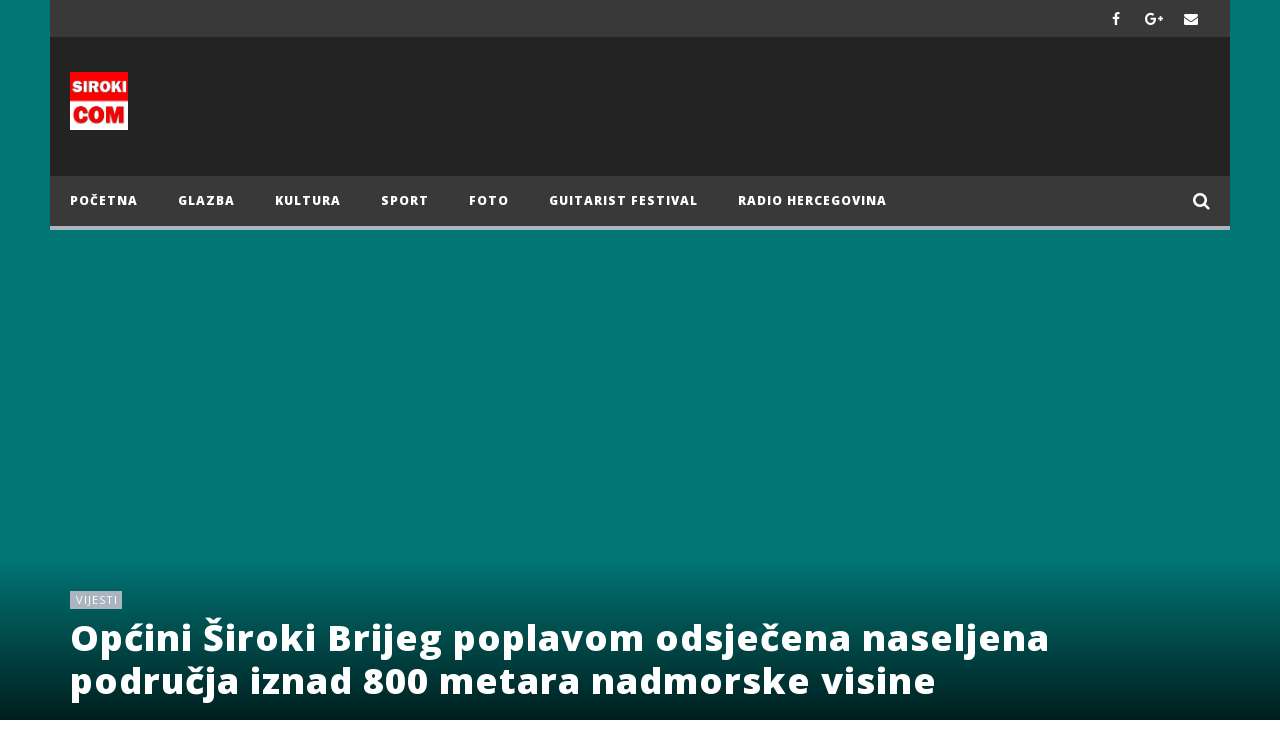

--- FILE ---
content_type: text/html; charset=UTF-8
request_url: https://www.siroki.com/opaeini-iroki-brijeg-poplavom-odsjeeena-naseljena-podrueja-iznad-800-metara-nadmorske-visine/
body_size: 24393
content:
<!DOCTYPE html>
<!--[if IE 7]>
<html class="ie ie7" lang="hr">
<![endif]-->
<!--[if IE 8]>
<html class="ie ie8" lang="hr">
<![endif]-->
<!--[if !(IE 7) | !(IE 8)  ]><!-->
<html lang="hr">
<!--<![endif]--><head>
<meta charset="UTF-8">
<meta name="viewport" content="width=device-width, initial-scale=1">
<link rel="profile" href="http://gmpg.org/xfn/11">
<link rel="pingback" href="https://www.siroki.com/xmlrpc.php">

<!-- Retina Logo-->
		<style type="text/css" >
		@media only screen and (-webkit-min-device-pixel-ratio: 2),(min-resolution: 192dpi) {
			/* Retina Logo */
			.primary-logo{background:url(https://www.siroki.com/wp-content/uploads/cropped-siroki_com_logo_red_white.jpg) no-repeat center; display:inline-block !important; background-size:contain;}
			.primary-logo img{ opacity:0; visibility:hidden}
			.primary-logo *{display:inline-block}
		}
	</style>
	
	<meta property="og:image" content="https://www.siroki.com/wp-content/uploads/feature_56cc33ec838d2.png"/>
	<meta property="og:title" content="Općini Široki Brijeg poplavom odsječena naseljena područja iznad 800 metara nadmorske visine"/>
	<meta property="og:url" content="https://www.siroki.com/opaeini-iroki-brijeg-poplavom-odsjeeena-naseljena-podrueja-iznad-800-metara-nadmorske-visine/"/>
	<meta property="og:site_name" content="Široki Brijeg  www.siroki.com"/>
	<meta property="og:type" content="article"/>
	<meta property="og:description" content=""/>
    <meta property="fb:app_id" content="" />
    <!--Meta for twitter-->
    <meta name="twitter:card" value="summary" />
    <meta name="twitter:site" content="@Široki Brijeg  www.siroki.com" />
    <meta name="twitter:title" content="Općini Široki Brijeg poplavom odsječena naseljena područja iznad 800 metara nadmorske visine" />
    <meta name="twitter:description" content="" />
    <meta name="twitter:image" content="https://www.siroki.com/wp-content/uploads/feature_56cc33ec838d2.png" />
    <meta name="twitter:url" content="https://www.siroki.com/opaeini-iroki-brijeg-poplavom-odsjeeena-naseljena-podrueja-iznad-800-metara-nadmorske-visine/" />    
	<meta property="description" content=""/>
	<title>Općini Široki Brijeg poplavom odsječena naseljena područja iznad 800 metara nadmorske visine &#8211; Široki Brijeg  www.siroki.com</title>
<meta name='robots' content='max-image-preview:large' />
<link rel='dns-prefetch' href='//fonts.googleapis.com' />
<link rel="alternate" type="application/rss+xml" title="Široki Brijeg  www.siroki.com &raquo; Kanal" href="https://www.siroki.com/feed/" />
<link rel="alternate" type="application/rss+xml" title="Široki Brijeg  www.siroki.com &raquo; Kanal komentara" href="https://www.siroki.com/comments/feed/" />
<link rel="alternate" type="application/rss+xml" title="Široki Brijeg  www.siroki.com &raquo; Općini Široki Brijeg poplavom odsječena naseljena područja iznad 800 metara nadmorske visine Kanal komentara" href="https://www.siroki.com/opaeini-iroki-brijeg-poplavom-odsjeeena-naseljena-podrueja-iznad-800-metara-nadmorske-visine/feed/" />
<link rel="alternate" title="oEmbed (JSON)" type="application/json+oembed" href="https://www.siroki.com/wp-json/oembed/1.0/embed?url=https%3A%2F%2Fwww.siroki.com%2Fopaeini-iroki-brijeg-poplavom-odsjeeena-naseljena-podrueja-iznad-800-metara-nadmorske-visine%2F" />
<link rel="alternate" title="oEmbed (XML)" type="text/xml+oembed" href="https://www.siroki.com/wp-json/oembed/1.0/embed?url=https%3A%2F%2Fwww.siroki.com%2Fopaeini-iroki-brijeg-poplavom-odsjeeena-naseljena-podrueja-iznad-800-metara-nadmorske-visine%2F&#038;format=xml" />
<style id='wp-img-auto-sizes-contain-inline-css' type='text/css'>
img:is([sizes=auto i],[sizes^="auto," i]){contain-intrinsic-size:3000px 1500px}
/*# sourceURL=wp-img-auto-sizes-contain-inline-css */
</style>
<link rel='stylesheet' id='ct_shortcode_style-css' href='https://www.siroki.com/wp-content/plugins/newstube-shortcodes/shortcodes/css/shortcode.css' type='text/css' media='all' />
<link rel='stylesheet' id='wti_like_post_style-css' href='https://www.siroki.com/wp-content/plugins/wti-like-post/css/wti_like_post.css' type='text/css' media='all' />
<style id='wp-emoji-styles-inline-css' type='text/css'>

	img.wp-smiley, img.emoji {
		display: inline !important;
		border: none !important;
		box-shadow: none !important;
		height: 1em !important;
		width: 1em !important;
		margin: 0 0.07em !important;
		vertical-align: -0.1em !important;
		background: none !important;
		padding: 0 !important;
	}
/*# sourceURL=wp-emoji-styles-inline-css */
</style>
<style id='wp-block-library-inline-css' type='text/css'>
:root{--wp-block-synced-color:#7a00df;--wp-block-synced-color--rgb:122,0,223;--wp-bound-block-color:var(--wp-block-synced-color);--wp-editor-canvas-background:#ddd;--wp-admin-theme-color:#007cba;--wp-admin-theme-color--rgb:0,124,186;--wp-admin-theme-color-darker-10:#006ba1;--wp-admin-theme-color-darker-10--rgb:0,107,160.5;--wp-admin-theme-color-darker-20:#005a87;--wp-admin-theme-color-darker-20--rgb:0,90,135;--wp-admin-border-width-focus:2px}@media (min-resolution:192dpi){:root{--wp-admin-border-width-focus:1.5px}}.wp-element-button{cursor:pointer}:root .has-very-light-gray-background-color{background-color:#eee}:root .has-very-dark-gray-background-color{background-color:#313131}:root .has-very-light-gray-color{color:#eee}:root .has-very-dark-gray-color{color:#313131}:root .has-vivid-green-cyan-to-vivid-cyan-blue-gradient-background{background:linear-gradient(135deg,#00d084,#0693e3)}:root .has-purple-crush-gradient-background{background:linear-gradient(135deg,#34e2e4,#4721fb 50%,#ab1dfe)}:root .has-hazy-dawn-gradient-background{background:linear-gradient(135deg,#faaca8,#dad0ec)}:root .has-subdued-olive-gradient-background{background:linear-gradient(135deg,#fafae1,#67a671)}:root .has-atomic-cream-gradient-background{background:linear-gradient(135deg,#fdd79a,#004a59)}:root .has-nightshade-gradient-background{background:linear-gradient(135deg,#330968,#31cdcf)}:root .has-midnight-gradient-background{background:linear-gradient(135deg,#020381,#2874fc)}:root{--wp--preset--font-size--normal:16px;--wp--preset--font-size--huge:42px}.has-regular-font-size{font-size:1em}.has-larger-font-size{font-size:2.625em}.has-normal-font-size{font-size:var(--wp--preset--font-size--normal)}.has-huge-font-size{font-size:var(--wp--preset--font-size--huge)}.has-text-align-center{text-align:center}.has-text-align-left{text-align:left}.has-text-align-right{text-align:right}.has-fit-text{white-space:nowrap!important}#end-resizable-editor-section{display:none}.aligncenter{clear:both}.items-justified-left{justify-content:flex-start}.items-justified-center{justify-content:center}.items-justified-right{justify-content:flex-end}.items-justified-space-between{justify-content:space-between}.screen-reader-text{border:0;clip-path:inset(50%);height:1px;margin:-1px;overflow:hidden;padding:0;position:absolute;width:1px;word-wrap:normal!important}.screen-reader-text:focus{background-color:#ddd;clip-path:none;color:#444;display:block;font-size:1em;height:auto;left:5px;line-height:normal;padding:15px 23px 14px;text-decoration:none;top:5px;width:auto;z-index:100000}html :where(.has-border-color){border-style:solid}html :where([style*=border-top-color]){border-top-style:solid}html :where([style*=border-right-color]){border-right-style:solid}html :where([style*=border-bottom-color]){border-bottom-style:solid}html :where([style*=border-left-color]){border-left-style:solid}html :where([style*=border-width]){border-style:solid}html :where([style*=border-top-width]){border-top-style:solid}html :where([style*=border-right-width]){border-right-style:solid}html :where([style*=border-bottom-width]){border-bottom-style:solid}html :where([style*=border-left-width]){border-left-style:solid}html :where(img[class*=wp-image-]){height:auto;max-width:100%}:where(figure){margin:0 0 1em}html :where(.is-position-sticky){--wp-admin--admin-bar--position-offset:var(--wp-admin--admin-bar--height,0px)}@media screen and (max-width:600px){html :where(.is-position-sticky){--wp-admin--admin-bar--position-offset:0px}}

/*# sourceURL=wp-block-library-inline-css */
</style><style id='wp-block-gallery-inline-css' type='text/css'>
.blocks-gallery-grid:not(.has-nested-images),.wp-block-gallery:not(.has-nested-images){display:flex;flex-wrap:wrap;list-style-type:none;margin:0;padding:0}.blocks-gallery-grid:not(.has-nested-images) .blocks-gallery-image,.blocks-gallery-grid:not(.has-nested-images) .blocks-gallery-item,.wp-block-gallery:not(.has-nested-images) .blocks-gallery-image,.wp-block-gallery:not(.has-nested-images) .blocks-gallery-item{display:flex;flex-direction:column;flex-grow:1;justify-content:center;margin:0 1em 1em 0;position:relative;width:calc(50% - 1em)}.blocks-gallery-grid:not(.has-nested-images) .blocks-gallery-image:nth-of-type(2n),.blocks-gallery-grid:not(.has-nested-images) .blocks-gallery-item:nth-of-type(2n),.wp-block-gallery:not(.has-nested-images) .blocks-gallery-image:nth-of-type(2n),.wp-block-gallery:not(.has-nested-images) .blocks-gallery-item:nth-of-type(2n){margin-right:0}.blocks-gallery-grid:not(.has-nested-images) .blocks-gallery-image figure,.blocks-gallery-grid:not(.has-nested-images) .blocks-gallery-item figure,.wp-block-gallery:not(.has-nested-images) .blocks-gallery-image figure,.wp-block-gallery:not(.has-nested-images) .blocks-gallery-item figure{align-items:flex-end;display:flex;height:100%;justify-content:flex-start;margin:0}.blocks-gallery-grid:not(.has-nested-images) .blocks-gallery-image img,.blocks-gallery-grid:not(.has-nested-images) .blocks-gallery-item img,.wp-block-gallery:not(.has-nested-images) .blocks-gallery-image img,.wp-block-gallery:not(.has-nested-images) .blocks-gallery-item img{display:block;height:auto;max-width:100%;width:auto}.blocks-gallery-grid:not(.has-nested-images) .blocks-gallery-image figcaption,.blocks-gallery-grid:not(.has-nested-images) .blocks-gallery-item figcaption,.wp-block-gallery:not(.has-nested-images) .blocks-gallery-image figcaption,.wp-block-gallery:not(.has-nested-images) .blocks-gallery-item figcaption{background:linear-gradient(0deg,#000000b3,#0000004d 70%,#0000);bottom:0;box-sizing:border-box;color:#fff;font-size:.8em;margin:0;max-height:100%;overflow:auto;padding:3em .77em .7em;position:absolute;text-align:center;width:100%;z-index:2}.blocks-gallery-grid:not(.has-nested-images) .blocks-gallery-image figcaption img,.blocks-gallery-grid:not(.has-nested-images) .blocks-gallery-item figcaption img,.wp-block-gallery:not(.has-nested-images) .blocks-gallery-image figcaption img,.wp-block-gallery:not(.has-nested-images) .blocks-gallery-item figcaption img{display:inline}.blocks-gallery-grid:not(.has-nested-images) figcaption,.wp-block-gallery:not(.has-nested-images) figcaption{flex-grow:1}.blocks-gallery-grid:not(.has-nested-images).is-cropped .blocks-gallery-image a,.blocks-gallery-grid:not(.has-nested-images).is-cropped .blocks-gallery-image img,.blocks-gallery-grid:not(.has-nested-images).is-cropped .blocks-gallery-item a,.blocks-gallery-grid:not(.has-nested-images).is-cropped .blocks-gallery-item img,.wp-block-gallery:not(.has-nested-images).is-cropped .blocks-gallery-image a,.wp-block-gallery:not(.has-nested-images).is-cropped .blocks-gallery-image img,.wp-block-gallery:not(.has-nested-images).is-cropped .blocks-gallery-item a,.wp-block-gallery:not(.has-nested-images).is-cropped .blocks-gallery-item img{flex:1;height:100%;object-fit:cover;width:100%}.blocks-gallery-grid:not(.has-nested-images).columns-1 .blocks-gallery-image,.blocks-gallery-grid:not(.has-nested-images).columns-1 .blocks-gallery-item,.wp-block-gallery:not(.has-nested-images).columns-1 .blocks-gallery-image,.wp-block-gallery:not(.has-nested-images).columns-1 .blocks-gallery-item{margin-right:0;width:100%}@media (min-width:600px){.blocks-gallery-grid:not(.has-nested-images).columns-3 .blocks-gallery-image,.blocks-gallery-grid:not(.has-nested-images).columns-3 .blocks-gallery-item,.wp-block-gallery:not(.has-nested-images).columns-3 .blocks-gallery-image,.wp-block-gallery:not(.has-nested-images).columns-3 .blocks-gallery-item{margin-right:1em;width:calc(33.33333% - .66667em)}.blocks-gallery-grid:not(.has-nested-images).columns-4 .blocks-gallery-image,.blocks-gallery-grid:not(.has-nested-images).columns-4 .blocks-gallery-item,.wp-block-gallery:not(.has-nested-images).columns-4 .blocks-gallery-image,.wp-block-gallery:not(.has-nested-images).columns-4 .blocks-gallery-item{margin-right:1em;width:calc(25% - .75em)}.blocks-gallery-grid:not(.has-nested-images).columns-5 .blocks-gallery-image,.blocks-gallery-grid:not(.has-nested-images).columns-5 .blocks-gallery-item,.wp-block-gallery:not(.has-nested-images).columns-5 .blocks-gallery-image,.wp-block-gallery:not(.has-nested-images).columns-5 .blocks-gallery-item{margin-right:1em;width:calc(20% - .8em)}.blocks-gallery-grid:not(.has-nested-images).columns-6 .blocks-gallery-image,.blocks-gallery-grid:not(.has-nested-images).columns-6 .blocks-gallery-item,.wp-block-gallery:not(.has-nested-images).columns-6 .blocks-gallery-image,.wp-block-gallery:not(.has-nested-images).columns-6 .blocks-gallery-item{margin-right:1em;width:calc(16.66667% - .83333em)}.blocks-gallery-grid:not(.has-nested-images).columns-7 .blocks-gallery-image,.blocks-gallery-grid:not(.has-nested-images).columns-7 .blocks-gallery-item,.wp-block-gallery:not(.has-nested-images).columns-7 .blocks-gallery-image,.wp-block-gallery:not(.has-nested-images).columns-7 .blocks-gallery-item{margin-right:1em;width:calc(14.28571% - .85714em)}.blocks-gallery-grid:not(.has-nested-images).columns-8 .blocks-gallery-image,.blocks-gallery-grid:not(.has-nested-images).columns-8 .blocks-gallery-item,.wp-block-gallery:not(.has-nested-images).columns-8 .blocks-gallery-image,.wp-block-gallery:not(.has-nested-images).columns-8 .blocks-gallery-item{margin-right:1em;width:calc(12.5% - .875em)}.blocks-gallery-grid:not(.has-nested-images).columns-1 .blocks-gallery-image:nth-of-type(1n),.blocks-gallery-grid:not(.has-nested-images).columns-1 .blocks-gallery-item:nth-of-type(1n),.blocks-gallery-grid:not(.has-nested-images).columns-2 .blocks-gallery-image:nth-of-type(2n),.blocks-gallery-grid:not(.has-nested-images).columns-2 .blocks-gallery-item:nth-of-type(2n),.blocks-gallery-grid:not(.has-nested-images).columns-3 .blocks-gallery-image:nth-of-type(3n),.blocks-gallery-grid:not(.has-nested-images).columns-3 .blocks-gallery-item:nth-of-type(3n),.blocks-gallery-grid:not(.has-nested-images).columns-4 .blocks-gallery-image:nth-of-type(4n),.blocks-gallery-grid:not(.has-nested-images).columns-4 .blocks-gallery-item:nth-of-type(4n),.blocks-gallery-grid:not(.has-nested-images).columns-5 .blocks-gallery-image:nth-of-type(5n),.blocks-gallery-grid:not(.has-nested-images).columns-5 .blocks-gallery-item:nth-of-type(5n),.blocks-gallery-grid:not(.has-nested-images).columns-6 .blocks-gallery-image:nth-of-type(6n),.blocks-gallery-grid:not(.has-nested-images).columns-6 .blocks-gallery-item:nth-of-type(6n),.blocks-gallery-grid:not(.has-nested-images).columns-7 .blocks-gallery-image:nth-of-type(7n),.blocks-gallery-grid:not(.has-nested-images).columns-7 .blocks-gallery-item:nth-of-type(7n),.blocks-gallery-grid:not(.has-nested-images).columns-8 .blocks-gallery-image:nth-of-type(8n),.blocks-gallery-grid:not(.has-nested-images).columns-8 .blocks-gallery-item:nth-of-type(8n),.wp-block-gallery:not(.has-nested-images).columns-1 .blocks-gallery-image:nth-of-type(1n),.wp-block-gallery:not(.has-nested-images).columns-1 .blocks-gallery-item:nth-of-type(1n),.wp-block-gallery:not(.has-nested-images).columns-2 .blocks-gallery-image:nth-of-type(2n),.wp-block-gallery:not(.has-nested-images).columns-2 .blocks-gallery-item:nth-of-type(2n),.wp-block-gallery:not(.has-nested-images).columns-3 .blocks-gallery-image:nth-of-type(3n),.wp-block-gallery:not(.has-nested-images).columns-3 .blocks-gallery-item:nth-of-type(3n),.wp-block-gallery:not(.has-nested-images).columns-4 .blocks-gallery-image:nth-of-type(4n),.wp-block-gallery:not(.has-nested-images).columns-4 .blocks-gallery-item:nth-of-type(4n),.wp-block-gallery:not(.has-nested-images).columns-5 .blocks-gallery-image:nth-of-type(5n),.wp-block-gallery:not(.has-nested-images).columns-5 .blocks-gallery-item:nth-of-type(5n),.wp-block-gallery:not(.has-nested-images).columns-6 .blocks-gallery-image:nth-of-type(6n),.wp-block-gallery:not(.has-nested-images).columns-6 .blocks-gallery-item:nth-of-type(6n),.wp-block-gallery:not(.has-nested-images).columns-7 .blocks-gallery-image:nth-of-type(7n),.wp-block-gallery:not(.has-nested-images).columns-7 .blocks-gallery-item:nth-of-type(7n),.wp-block-gallery:not(.has-nested-images).columns-8 .blocks-gallery-image:nth-of-type(8n),.wp-block-gallery:not(.has-nested-images).columns-8 .blocks-gallery-item:nth-of-type(8n){margin-right:0}}.blocks-gallery-grid:not(.has-nested-images) .blocks-gallery-image:last-child,.blocks-gallery-grid:not(.has-nested-images) .blocks-gallery-item:last-child,.wp-block-gallery:not(.has-nested-images) .blocks-gallery-image:last-child,.wp-block-gallery:not(.has-nested-images) .blocks-gallery-item:last-child{margin-right:0}.blocks-gallery-grid:not(.has-nested-images).alignleft,.blocks-gallery-grid:not(.has-nested-images).alignright,.wp-block-gallery:not(.has-nested-images).alignleft,.wp-block-gallery:not(.has-nested-images).alignright{max-width:420px;width:100%}.blocks-gallery-grid:not(.has-nested-images).aligncenter .blocks-gallery-item figure,.wp-block-gallery:not(.has-nested-images).aligncenter .blocks-gallery-item figure{justify-content:center}.wp-block-gallery:not(.is-cropped) .blocks-gallery-item{align-self:flex-start}figure.wp-block-gallery.has-nested-images{align-items:normal}.wp-block-gallery.has-nested-images figure.wp-block-image:not(#individual-image){margin:0;width:calc(50% - var(--wp--style--unstable-gallery-gap, 16px)/2)}.wp-block-gallery.has-nested-images figure.wp-block-image{box-sizing:border-box;display:flex;flex-direction:column;flex-grow:1;justify-content:center;max-width:100%;position:relative}.wp-block-gallery.has-nested-images figure.wp-block-image>a,.wp-block-gallery.has-nested-images figure.wp-block-image>div{flex-direction:column;flex-grow:1;margin:0}.wp-block-gallery.has-nested-images figure.wp-block-image img{display:block;height:auto;max-width:100%!important;width:auto}.wp-block-gallery.has-nested-images figure.wp-block-image figcaption,.wp-block-gallery.has-nested-images figure.wp-block-image:has(figcaption):before{bottom:0;left:0;max-height:100%;position:absolute;right:0}.wp-block-gallery.has-nested-images figure.wp-block-image:has(figcaption):before{backdrop-filter:blur(3px);content:"";height:100%;-webkit-mask-image:linear-gradient(0deg,#000 20%,#0000);mask-image:linear-gradient(0deg,#000 20%,#0000);max-height:40%;pointer-events:none}.wp-block-gallery.has-nested-images figure.wp-block-image figcaption{box-sizing:border-box;color:#fff;font-size:13px;margin:0;overflow:auto;padding:1em;text-align:center;text-shadow:0 0 1.5px #000}.wp-block-gallery.has-nested-images figure.wp-block-image figcaption::-webkit-scrollbar{height:12px;width:12px}.wp-block-gallery.has-nested-images figure.wp-block-image figcaption::-webkit-scrollbar-track{background-color:initial}.wp-block-gallery.has-nested-images figure.wp-block-image figcaption::-webkit-scrollbar-thumb{background-clip:padding-box;background-color:initial;border:3px solid #0000;border-radius:8px}.wp-block-gallery.has-nested-images figure.wp-block-image figcaption:focus-within::-webkit-scrollbar-thumb,.wp-block-gallery.has-nested-images figure.wp-block-image figcaption:focus::-webkit-scrollbar-thumb,.wp-block-gallery.has-nested-images figure.wp-block-image figcaption:hover::-webkit-scrollbar-thumb{background-color:#fffc}.wp-block-gallery.has-nested-images figure.wp-block-image figcaption{scrollbar-color:#0000 #0000;scrollbar-gutter:stable both-edges;scrollbar-width:thin}.wp-block-gallery.has-nested-images figure.wp-block-image figcaption:focus,.wp-block-gallery.has-nested-images figure.wp-block-image figcaption:focus-within,.wp-block-gallery.has-nested-images figure.wp-block-image figcaption:hover{scrollbar-color:#fffc #0000}.wp-block-gallery.has-nested-images figure.wp-block-image figcaption{will-change:transform}@media (hover:none){.wp-block-gallery.has-nested-images figure.wp-block-image figcaption{scrollbar-color:#fffc #0000}}.wp-block-gallery.has-nested-images figure.wp-block-image figcaption{background:linear-gradient(0deg,#0006,#0000)}.wp-block-gallery.has-nested-images figure.wp-block-image figcaption img{display:inline}.wp-block-gallery.has-nested-images figure.wp-block-image figcaption a{color:inherit}.wp-block-gallery.has-nested-images figure.wp-block-image.has-custom-border img{box-sizing:border-box}.wp-block-gallery.has-nested-images figure.wp-block-image.has-custom-border>a,.wp-block-gallery.has-nested-images figure.wp-block-image.has-custom-border>div,.wp-block-gallery.has-nested-images figure.wp-block-image.is-style-rounded>a,.wp-block-gallery.has-nested-images figure.wp-block-image.is-style-rounded>div{flex:1 1 auto}.wp-block-gallery.has-nested-images figure.wp-block-image.has-custom-border figcaption,.wp-block-gallery.has-nested-images figure.wp-block-image.is-style-rounded figcaption{background:none;color:inherit;flex:initial;margin:0;padding:10px 10px 9px;position:relative;text-shadow:none}.wp-block-gallery.has-nested-images figure.wp-block-image.has-custom-border:before,.wp-block-gallery.has-nested-images figure.wp-block-image.is-style-rounded:before{content:none}.wp-block-gallery.has-nested-images figcaption{flex-basis:100%;flex-grow:1;text-align:center}.wp-block-gallery.has-nested-images:not(.is-cropped) figure.wp-block-image:not(#individual-image){margin-bottom:auto;margin-top:0}.wp-block-gallery.has-nested-images.is-cropped figure.wp-block-image:not(#individual-image){align-self:inherit}.wp-block-gallery.has-nested-images.is-cropped figure.wp-block-image:not(#individual-image)>a,.wp-block-gallery.has-nested-images.is-cropped figure.wp-block-image:not(#individual-image)>div:not(.components-drop-zone){display:flex}.wp-block-gallery.has-nested-images.is-cropped figure.wp-block-image:not(#individual-image) a,.wp-block-gallery.has-nested-images.is-cropped figure.wp-block-image:not(#individual-image) img{flex:1 0 0%;height:100%;object-fit:cover;width:100%}.wp-block-gallery.has-nested-images.columns-1 figure.wp-block-image:not(#individual-image){width:100%}@media (min-width:600px){.wp-block-gallery.has-nested-images.columns-3 figure.wp-block-image:not(#individual-image){width:calc(33.33333% - var(--wp--style--unstable-gallery-gap, 16px)*.66667)}.wp-block-gallery.has-nested-images.columns-4 figure.wp-block-image:not(#individual-image){width:calc(25% - var(--wp--style--unstable-gallery-gap, 16px)*.75)}.wp-block-gallery.has-nested-images.columns-5 figure.wp-block-image:not(#individual-image){width:calc(20% - var(--wp--style--unstable-gallery-gap, 16px)*.8)}.wp-block-gallery.has-nested-images.columns-6 figure.wp-block-image:not(#individual-image){width:calc(16.66667% - var(--wp--style--unstable-gallery-gap, 16px)*.83333)}.wp-block-gallery.has-nested-images.columns-7 figure.wp-block-image:not(#individual-image){width:calc(14.28571% - var(--wp--style--unstable-gallery-gap, 16px)*.85714)}.wp-block-gallery.has-nested-images.columns-8 figure.wp-block-image:not(#individual-image){width:calc(12.5% - var(--wp--style--unstable-gallery-gap, 16px)*.875)}.wp-block-gallery.has-nested-images.columns-default figure.wp-block-image:not(#individual-image){width:calc(33.33% - var(--wp--style--unstable-gallery-gap, 16px)*.66667)}.wp-block-gallery.has-nested-images.columns-default figure.wp-block-image:not(#individual-image):first-child:nth-last-child(2),.wp-block-gallery.has-nested-images.columns-default figure.wp-block-image:not(#individual-image):first-child:nth-last-child(2)~figure.wp-block-image:not(#individual-image){width:calc(50% - var(--wp--style--unstable-gallery-gap, 16px)*.5)}.wp-block-gallery.has-nested-images.columns-default figure.wp-block-image:not(#individual-image):first-child:last-child{width:100%}}.wp-block-gallery.has-nested-images.alignleft,.wp-block-gallery.has-nested-images.alignright{max-width:420px;width:100%}.wp-block-gallery.has-nested-images.aligncenter{justify-content:center}
/*# sourceURL=https://www.siroki.com/wp-includes/blocks/gallery/style.min.css */
</style>
<style id='wp-block-image-inline-css' type='text/css'>
.wp-block-image>a,.wp-block-image>figure>a{display:inline-block}.wp-block-image img{box-sizing:border-box;height:auto;max-width:100%;vertical-align:bottom}@media not (prefers-reduced-motion){.wp-block-image img.hide{visibility:hidden}.wp-block-image img.show{animation:show-content-image .4s}}.wp-block-image[style*=border-radius] img,.wp-block-image[style*=border-radius]>a{border-radius:inherit}.wp-block-image.has-custom-border img{box-sizing:border-box}.wp-block-image.aligncenter{text-align:center}.wp-block-image.alignfull>a,.wp-block-image.alignwide>a{width:100%}.wp-block-image.alignfull img,.wp-block-image.alignwide img{height:auto;width:100%}.wp-block-image .aligncenter,.wp-block-image .alignleft,.wp-block-image .alignright,.wp-block-image.aligncenter,.wp-block-image.alignleft,.wp-block-image.alignright{display:table}.wp-block-image .aligncenter>figcaption,.wp-block-image .alignleft>figcaption,.wp-block-image .alignright>figcaption,.wp-block-image.aligncenter>figcaption,.wp-block-image.alignleft>figcaption,.wp-block-image.alignright>figcaption{caption-side:bottom;display:table-caption}.wp-block-image .alignleft{float:left;margin:.5em 1em .5em 0}.wp-block-image .alignright{float:right;margin:.5em 0 .5em 1em}.wp-block-image .aligncenter{margin-left:auto;margin-right:auto}.wp-block-image :where(figcaption){margin-bottom:1em;margin-top:.5em}.wp-block-image.is-style-circle-mask img{border-radius:9999px}@supports ((-webkit-mask-image:none) or (mask-image:none)) or (-webkit-mask-image:none){.wp-block-image.is-style-circle-mask img{border-radius:0;-webkit-mask-image:url('data:image/svg+xml;utf8,<svg viewBox="0 0 100 100" xmlns="http://www.w3.org/2000/svg"><circle cx="50" cy="50" r="50"/></svg>');mask-image:url('data:image/svg+xml;utf8,<svg viewBox="0 0 100 100" xmlns="http://www.w3.org/2000/svg"><circle cx="50" cy="50" r="50"/></svg>');mask-mode:alpha;-webkit-mask-position:center;mask-position:center;-webkit-mask-repeat:no-repeat;mask-repeat:no-repeat;-webkit-mask-size:contain;mask-size:contain}}:root :where(.wp-block-image.is-style-rounded img,.wp-block-image .is-style-rounded img){border-radius:9999px}.wp-block-image figure{margin:0}.wp-lightbox-container{display:flex;flex-direction:column;position:relative}.wp-lightbox-container img{cursor:zoom-in}.wp-lightbox-container img:hover+button{opacity:1}.wp-lightbox-container button{align-items:center;backdrop-filter:blur(16px) saturate(180%);background-color:#5a5a5a40;border:none;border-radius:4px;cursor:zoom-in;display:flex;height:20px;justify-content:center;opacity:0;padding:0;position:absolute;right:16px;text-align:center;top:16px;width:20px;z-index:100}@media not (prefers-reduced-motion){.wp-lightbox-container button{transition:opacity .2s ease}}.wp-lightbox-container button:focus-visible{outline:3px auto #5a5a5a40;outline:3px auto -webkit-focus-ring-color;outline-offset:3px}.wp-lightbox-container button:hover{cursor:pointer;opacity:1}.wp-lightbox-container button:focus{opacity:1}.wp-lightbox-container button:focus,.wp-lightbox-container button:hover,.wp-lightbox-container button:not(:hover):not(:active):not(.has-background){background-color:#5a5a5a40;border:none}.wp-lightbox-overlay{box-sizing:border-box;cursor:zoom-out;height:100vh;left:0;overflow:hidden;position:fixed;top:0;visibility:hidden;width:100%;z-index:100000}.wp-lightbox-overlay .close-button{align-items:center;cursor:pointer;display:flex;justify-content:center;min-height:40px;min-width:40px;padding:0;position:absolute;right:calc(env(safe-area-inset-right) + 16px);top:calc(env(safe-area-inset-top) + 16px);z-index:5000000}.wp-lightbox-overlay .close-button:focus,.wp-lightbox-overlay .close-button:hover,.wp-lightbox-overlay .close-button:not(:hover):not(:active):not(.has-background){background:none;border:none}.wp-lightbox-overlay .lightbox-image-container{height:var(--wp--lightbox-container-height);left:50%;overflow:hidden;position:absolute;top:50%;transform:translate(-50%,-50%);transform-origin:top left;width:var(--wp--lightbox-container-width);z-index:9999999999}.wp-lightbox-overlay .wp-block-image{align-items:center;box-sizing:border-box;display:flex;height:100%;justify-content:center;margin:0;position:relative;transform-origin:0 0;width:100%;z-index:3000000}.wp-lightbox-overlay .wp-block-image img{height:var(--wp--lightbox-image-height);min-height:var(--wp--lightbox-image-height);min-width:var(--wp--lightbox-image-width);width:var(--wp--lightbox-image-width)}.wp-lightbox-overlay .wp-block-image figcaption{display:none}.wp-lightbox-overlay button{background:none;border:none}.wp-lightbox-overlay .scrim{background-color:#fff;height:100%;opacity:.9;position:absolute;width:100%;z-index:2000000}.wp-lightbox-overlay.active{visibility:visible}@media not (prefers-reduced-motion){.wp-lightbox-overlay.active{animation:turn-on-visibility .25s both}.wp-lightbox-overlay.active img{animation:turn-on-visibility .35s both}.wp-lightbox-overlay.show-closing-animation:not(.active){animation:turn-off-visibility .35s both}.wp-lightbox-overlay.show-closing-animation:not(.active) img{animation:turn-off-visibility .25s both}.wp-lightbox-overlay.zoom.active{animation:none;opacity:1;visibility:visible}.wp-lightbox-overlay.zoom.active .lightbox-image-container{animation:lightbox-zoom-in .4s}.wp-lightbox-overlay.zoom.active .lightbox-image-container img{animation:none}.wp-lightbox-overlay.zoom.active .scrim{animation:turn-on-visibility .4s forwards}.wp-lightbox-overlay.zoom.show-closing-animation:not(.active){animation:none}.wp-lightbox-overlay.zoom.show-closing-animation:not(.active) .lightbox-image-container{animation:lightbox-zoom-out .4s}.wp-lightbox-overlay.zoom.show-closing-animation:not(.active) .lightbox-image-container img{animation:none}.wp-lightbox-overlay.zoom.show-closing-animation:not(.active) .scrim{animation:turn-off-visibility .4s forwards}}@keyframes show-content-image{0%{visibility:hidden}99%{visibility:hidden}to{visibility:visible}}@keyframes turn-on-visibility{0%{opacity:0}to{opacity:1}}@keyframes turn-off-visibility{0%{opacity:1;visibility:visible}99%{opacity:0;visibility:visible}to{opacity:0;visibility:hidden}}@keyframes lightbox-zoom-in{0%{transform:translate(calc((-100vw + var(--wp--lightbox-scrollbar-width))/2 + var(--wp--lightbox-initial-left-position)),calc(-50vh + var(--wp--lightbox-initial-top-position))) scale(var(--wp--lightbox-scale))}to{transform:translate(-50%,-50%) scale(1)}}@keyframes lightbox-zoom-out{0%{transform:translate(-50%,-50%) scale(1);visibility:visible}99%{visibility:visible}to{transform:translate(calc((-100vw + var(--wp--lightbox-scrollbar-width))/2 + var(--wp--lightbox-initial-left-position)),calc(-50vh + var(--wp--lightbox-initial-top-position))) scale(var(--wp--lightbox-scale));visibility:hidden}}
/*# sourceURL=https://www.siroki.com/wp-includes/blocks/image/style.min.css */
</style>
<style id='wp-block-group-inline-css' type='text/css'>
.wp-block-group{box-sizing:border-box}:where(.wp-block-group.wp-block-group-is-layout-constrained){position:relative}
/*# sourceURL=https://www.siroki.com/wp-includes/blocks/group/style.min.css */
</style>
<style id='wp-block-paragraph-inline-css' type='text/css'>
.is-small-text{font-size:.875em}.is-regular-text{font-size:1em}.is-large-text{font-size:2.25em}.is-larger-text{font-size:3em}.has-drop-cap:not(:focus):first-letter{float:left;font-size:8.4em;font-style:normal;font-weight:100;line-height:.68;margin:.05em .1em 0 0;text-transform:uppercase}body.rtl .has-drop-cap:not(:focus):first-letter{float:none;margin-left:.1em}p.has-drop-cap.has-background{overflow:hidden}:root :where(p.has-background){padding:1.25em 2.375em}:where(p.has-text-color:not(.has-link-color)) a{color:inherit}p.has-text-align-left[style*="writing-mode:vertical-lr"],p.has-text-align-right[style*="writing-mode:vertical-rl"]{rotate:180deg}
/*# sourceURL=https://www.siroki.com/wp-includes/blocks/paragraph/style.min.css */
</style>
<style id='global-styles-inline-css' type='text/css'>
:root{--wp--preset--aspect-ratio--square: 1;--wp--preset--aspect-ratio--4-3: 4/3;--wp--preset--aspect-ratio--3-4: 3/4;--wp--preset--aspect-ratio--3-2: 3/2;--wp--preset--aspect-ratio--2-3: 2/3;--wp--preset--aspect-ratio--16-9: 16/9;--wp--preset--aspect-ratio--9-16: 9/16;--wp--preset--color--black: #000000;--wp--preset--color--cyan-bluish-gray: #abb8c3;--wp--preset--color--white: #ffffff;--wp--preset--color--pale-pink: #f78da7;--wp--preset--color--vivid-red: #cf2e2e;--wp--preset--color--luminous-vivid-orange: #ff6900;--wp--preset--color--luminous-vivid-amber: #fcb900;--wp--preset--color--light-green-cyan: #7bdcb5;--wp--preset--color--vivid-green-cyan: #00d084;--wp--preset--color--pale-cyan-blue: #8ed1fc;--wp--preset--color--vivid-cyan-blue: #0693e3;--wp--preset--color--vivid-purple: #9b51e0;--wp--preset--gradient--vivid-cyan-blue-to-vivid-purple: linear-gradient(135deg,rgb(6,147,227) 0%,rgb(155,81,224) 100%);--wp--preset--gradient--light-green-cyan-to-vivid-green-cyan: linear-gradient(135deg,rgb(122,220,180) 0%,rgb(0,208,130) 100%);--wp--preset--gradient--luminous-vivid-amber-to-luminous-vivid-orange: linear-gradient(135deg,rgb(252,185,0) 0%,rgb(255,105,0) 100%);--wp--preset--gradient--luminous-vivid-orange-to-vivid-red: linear-gradient(135deg,rgb(255,105,0) 0%,rgb(207,46,46) 100%);--wp--preset--gradient--very-light-gray-to-cyan-bluish-gray: linear-gradient(135deg,rgb(238,238,238) 0%,rgb(169,184,195) 100%);--wp--preset--gradient--cool-to-warm-spectrum: linear-gradient(135deg,rgb(74,234,220) 0%,rgb(151,120,209) 20%,rgb(207,42,186) 40%,rgb(238,44,130) 60%,rgb(251,105,98) 80%,rgb(254,248,76) 100%);--wp--preset--gradient--blush-light-purple: linear-gradient(135deg,rgb(255,206,236) 0%,rgb(152,150,240) 100%);--wp--preset--gradient--blush-bordeaux: linear-gradient(135deg,rgb(254,205,165) 0%,rgb(254,45,45) 50%,rgb(107,0,62) 100%);--wp--preset--gradient--luminous-dusk: linear-gradient(135deg,rgb(255,203,112) 0%,rgb(199,81,192) 50%,rgb(65,88,208) 100%);--wp--preset--gradient--pale-ocean: linear-gradient(135deg,rgb(255,245,203) 0%,rgb(182,227,212) 50%,rgb(51,167,181) 100%);--wp--preset--gradient--electric-grass: linear-gradient(135deg,rgb(202,248,128) 0%,rgb(113,206,126) 100%);--wp--preset--gradient--midnight: linear-gradient(135deg,rgb(2,3,129) 0%,rgb(40,116,252) 100%);--wp--preset--font-size--small: 13px;--wp--preset--font-size--medium: 20px;--wp--preset--font-size--large: 36px;--wp--preset--font-size--x-large: 42px;--wp--preset--spacing--20: 0.44rem;--wp--preset--spacing--30: 0.67rem;--wp--preset--spacing--40: 1rem;--wp--preset--spacing--50: 1.5rem;--wp--preset--spacing--60: 2.25rem;--wp--preset--spacing--70: 3.38rem;--wp--preset--spacing--80: 5.06rem;--wp--preset--shadow--natural: 6px 6px 9px rgba(0, 0, 0, 0.2);--wp--preset--shadow--deep: 12px 12px 50px rgba(0, 0, 0, 0.4);--wp--preset--shadow--sharp: 6px 6px 0px rgba(0, 0, 0, 0.2);--wp--preset--shadow--outlined: 6px 6px 0px -3px rgb(255, 255, 255), 6px 6px rgb(0, 0, 0);--wp--preset--shadow--crisp: 6px 6px 0px rgb(0, 0, 0);}:where(.is-layout-flex){gap: 0.5em;}:where(.is-layout-grid){gap: 0.5em;}body .is-layout-flex{display: flex;}.is-layout-flex{flex-wrap: wrap;align-items: center;}.is-layout-flex > :is(*, div){margin: 0;}body .is-layout-grid{display: grid;}.is-layout-grid > :is(*, div){margin: 0;}:where(.wp-block-columns.is-layout-flex){gap: 2em;}:where(.wp-block-columns.is-layout-grid){gap: 2em;}:where(.wp-block-post-template.is-layout-flex){gap: 1.25em;}:where(.wp-block-post-template.is-layout-grid){gap: 1.25em;}.has-black-color{color: var(--wp--preset--color--black) !important;}.has-cyan-bluish-gray-color{color: var(--wp--preset--color--cyan-bluish-gray) !important;}.has-white-color{color: var(--wp--preset--color--white) !important;}.has-pale-pink-color{color: var(--wp--preset--color--pale-pink) !important;}.has-vivid-red-color{color: var(--wp--preset--color--vivid-red) !important;}.has-luminous-vivid-orange-color{color: var(--wp--preset--color--luminous-vivid-orange) !important;}.has-luminous-vivid-amber-color{color: var(--wp--preset--color--luminous-vivid-amber) !important;}.has-light-green-cyan-color{color: var(--wp--preset--color--light-green-cyan) !important;}.has-vivid-green-cyan-color{color: var(--wp--preset--color--vivid-green-cyan) !important;}.has-pale-cyan-blue-color{color: var(--wp--preset--color--pale-cyan-blue) !important;}.has-vivid-cyan-blue-color{color: var(--wp--preset--color--vivid-cyan-blue) !important;}.has-vivid-purple-color{color: var(--wp--preset--color--vivid-purple) !important;}.has-black-background-color{background-color: var(--wp--preset--color--black) !important;}.has-cyan-bluish-gray-background-color{background-color: var(--wp--preset--color--cyan-bluish-gray) !important;}.has-white-background-color{background-color: var(--wp--preset--color--white) !important;}.has-pale-pink-background-color{background-color: var(--wp--preset--color--pale-pink) !important;}.has-vivid-red-background-color{background-color: var(--wp--preset--color--vivid-red) !important;}.has-luminous-vivid-orange-background-color{background-color: var(--wp--preset--color--luminous-vivid-orange) !important;}.has-luminous-vivid-amber-background-color{background-color: var(--wp--preset--color--luminous-vivid-amber) !important;}.has-light-green-cyan-background-color{background-color: var(--wp--preset--color--light-green-cyan) !important;}.has-vivid-green-cyan-background-color{background-color: var(--wp--preset--color--vivid-green-cyan) !important;}.has-pale-cyan-blue-background-color{background-color: var(--wp--preset--color--pale-cyan-blue) !important;}.has-vivid-cyan-blue-background-color{background-color: var(--wp--preset--color--vivid-cyan-blue) !important;}.has-vivid-purple-background-color{background-color: var(--wp--preset--color--vivid-purple) !important;}.has-black-border-color{border-color: var(--wp--preset--color--black) !important;}.has-cyan-bluish-gray-border-color{border-color: var(--wp--preset--color--cyan-bluish-gray) !important;}.has-white-border-color{border-color: var(--wp--preset--color--white) !important;}.has-pale-pink-border-color{border-color: var(--wp--preset--color--pale-pink) !important;}.has-vivid-red-border-color{border-color: var(--wp--preset--color--vivid-red) !important;}.has-luminous-vivid-orange-border-color{border-color: var(--wp--preset--color--luminous-vivid-orange) !important;}.has-luminous-vivid-amber-border-color{border-color: var(--wp--preset--color--luminous-vivid-amber) !important;}.has-light-green-cyan-border-color{border-color: var(--wp--preset--color--light-green-cyan) !important;}.has-vivid-green-cyan-border-color{border-color: var(--wp--preset--color--vivid-green-cyan) !important;}.has-pale-cyan-blue-border-color{border-color: var(--wp--preset--color--pale-cyan-blue) !important;}.has-vivid-cyan-blue-border-color{border-color: var(--wp--preset--color--vivid-cyan-blue) !important;}.has-vivid-purple-border-color{border-color: var(--wp--preset--color--vivid-purple) !important;}.has-vivid-cyan-blue-to-vivid-purple-gradient-background{background: var(--wp--preset--gradient--vivid-cyan-blue-to-vivid-purple) !important;}.has-light-green-cyan-to-vivid-green-cyan-gradient-background{background: var(--wp--preset--gradient--light-green-cyan-to-vivid-green-cyan) !important;}.has-luminous-vivid-amber-to-luminous-vivid-orange-gradient-background{background: var(--wp--preset--gradient--luminous-vivid-amber-to-luminous-vivid-orange) !important;}.has-luminous-vivid-orange-to-vivid-red-gradient-background{background: var(--wp--preset--gradient--luminous-vivid-orange-to-vivid-red) !important;}.has-very-light-gray-to-cyan-bluish-gray-gradient-background{background: var(--wp--preset--gradient--very-light-gray-to-cyan-bluish-gray) !important;}.has-cool-to-warm-spectrum-gradient-background{background: var(--wp--preset--gradient--cool-to-warm-spectrum) !important;}.has-blush-light-purple-gradient-background{background: var(--wp--preset--gradient--blush-light-purple) !important;}.has-blush-bordeaux-gradient-background{background: var(--wp--preset--gradient--blush-bordeaux) !important;}.has-luminous-dusk-gradient-background{background: var(--wp--preset--gradient--luminous-dusk) !important;}.has-pale-ocean-gradient-background{background: var(--wp--preset--gradient--pale-ocean) !important;}.has-electric-grass-gradient-background{background: var(--wp--preset--gradient--electric-grass) !important;}.has-midnight-gradient-background{background: var(--wp--preset--gradient--midnight) !important;}.has-small-font-size{font-size: var(--wp--preset--font-size--small) !important;}.has-medium-font-size{font-size: var(--wp--preset--font-size--medium) !important;}.has-large-font-size{font-size: var(--wp--preset--font-size--large) !important;}.has-x-large-font-size{font-size: var(--wp--preset--font-size--x-large) !important;}
/*# sourceURL=global-styles-inline-css */
</style>
<style id='core-block-supports-inline-css' type='text/css'>
.wp-block-gallery.wp-block-gallery-1{--wp--style--unstable-gallery-gap:var( --wp--style--gallery-gap-default, var( --gallery-block--gutter-size, var( --wp--style--block-gap, 0.5em ) ) );gap:var( --wp--style--gallery-gap-default, var( --gallery-block--gutter-size, var( --wp--style--block-gap, 0.5em ) ) );}
/*# sourceURL=core-block-supports-inline-css */
</style>

<style id='classic-theme-styles-inline-css' type='text/css'>
/*! This file is auto-generated */
.wp-block-button__link{color:#fff;background-color:#32373c;border-radius:9999px;box-shadow:none;text-decoration:none;padding:calc(.667em + 2px) calc(1.333em + 2px);font-size:1.125em}.wp-block-file__button{background:#32373c;color:#fff;text-decoration:none}
/*# sourceURL=/wp-includes/css/classic-themes.min.css */
</style>
<link rel='stylesheet' id='audioigniter-css' href='https://www.siroki.com/wp-content/plugins/audioigniter/player/build/style.css' type='text/css' media='all' />
<link rel='stylesheet' id='mashmenu-css-css' href='https://www.siroki.com/wp-content/themes/newstube/inc/megamenu/css/mashmenu.css' type='text/css' media='all' />
<link rel='stylesheet' id='bootstrap-css' href='https://www.siroki.com/wp-content/themes/newstube/css/bootstrap.min.css' type='text/css' media='all' />
<link rel='stylesheet' id='font-awesome-css' href='https://www.siroki.com/wp-content/plugins/js_composer/assets/lib/bower/font-awesome/css/font-awesome.min.css' type='text/css' media='all' />
<link rel='stylesheet' id='swiper-css' href='https://www.siroki.com/wp-content/themes/newstube/js/swiper/idangerous.swiper.css' type='text/css' media='all' />
<link rel='stylesheet' id='malihu-scroll-css' href='https://www.siroki.com/wp-content/themes/newstube/js/malihu-scroll/jquery.mCustomScrollbar.min.css' type='text/css' media='all' />
<link rel='stylesheet' id='cactus-style-css' href='https://www.siroki.com/wp-content/themes/newstube/style.css' type='text/css' media='all' />
<link rel='stylesheet' id='google-fonts-css' href='https://fonts.googleapis.com/css?family=Open+Sans%3A400%2C800%2C400italic%2C800italic' type='text/css' media='all' />
<script type="text/javascript" src="https://www.siroki.com/wp-includes/js/jquery/jquery.min.js" id="jquery-core-js"></script>
<script type="text/javascript" src="https://www.siroki.com/wp-includes/js/jquery/jquery-migrate.min.js" id="jquery-migrate-js"></script>
<script type="text/javascript" id="wti_like_post_script-js-extra">
/* <![CDATA[ */
var wtilp = {"ajax_url":"https://www.siroki.com/wp-admin/admin-ajax.php"};
//# sourceURL=wti_like_post_script-js-extra
/* ]]> */
</script>
<script type="text/javascript" src="https://www.siroki.com/wp-content/plugins/wti-like-post/js/wti_like_post.js" id="wti_like_post_script-js"></script>
<script type="text/javascript" id="ajax-request-js-extra">
/* <![CDATA[ */
var cactus = {"ajaxurl":"https://www.siroki.com/wp-admin/admin-ajax.php","query_vars":{"page":0,"name":"opaeini-iroki-brijeg-poplavom-odsjeeena-naseljena-podrueja-iznad-800-metara-nadmorske-visine","error":"","m":"","p":0,"post_parent":"","subpost":"","subpost_id":"","attachment":"","attachment_id":0,"pagename":"","page_id":0,"second":"","minute":"","hour":"","day":0,"monthnum":0,"year":0,"w":0,"category_name":"","tag":"","cat":"","tag_id":"","author":"","author_name":"","feed":"","tb":"","paged":0,"meta_key":"","meta_value":"","preview":"","s":"","sentence":"","title":"","fields":"all","menu_order":"","embed":"","category__in":[],"category__not_in":[],"category__and":[],"post__in":[],"post__not_in":[],"post_name__in":[],"tag__in":[],"tag__not_in":[],"tag__and":[],"tag_slug__in":[],"tag_slug__and":[],"post_parent__in":[],"post_parent__not_in":[],"author__in":[],"author__not_in":[],"search_columns":[],"ignore_sticky_posts":false,"suppress_filters":false,"cache_results":true,"update_post_term_cache":true,"update_menu_item_cache":false,"lazy_load_term_meta":true,"update_post_meta_cache":true,"post_type":"","posts_per_page":9,"nopaging":false,"comments_per_page":"50","no_found_rows":false,"order":"DESC"},"current_url":"https://www.siroki.com/opaeini-iroki-brijeg-poplavom-odsjeeena-naseljena-podrueja-iznad-800-metara-nadmorske-visine"};
//# sourceURL=ajax-request-js-extra
/* ]]> */
</script>
<script type="text/javascript" src="https://www.siroki.com/wp-content/themes/newstube/js/ajax.js" id="ajax-request-js"></script>
<link rel="https://api.w.org/" href="https://www.siroki.com/wp-json/" /><link rel="alternate" title="JSON" type="application/json" href="https://www.siroki.com/wp-json/wp/v2/posts/5687" /><link rel="EditURI" type="application/rsd+xml" title="RSD" href="https://www.siroki.com/xmlrpc.php?rsd" />
<meta name="generator" content="WordPress 6.9" />
<link rel="canonical" href="https://www.siroki.com/opaeini-iroki-brijeg-poplavom-odsjeeena-naseljena-podrueja-iznad-800-metara-nadmorske-visine/" />
<link rel='shortlink' href='https://www.siroki.com/?p=5687' />
<meta name="generator" content="Powered by WPBakery Page Builder - drag and drop page builder for WordPress."/>
<!--[if lte IE 9]><link rel="stylesheet" type="text/css" href="https://www.siroki.com/wp-content/plugins/js_composer/assets/css/vc_lte_ie9.min.css" media="screen"><![endif]--><link rel="icon" href="https://www.siroki.com/wp-content/uploads/siroki_com_logo_red_white-150x150.jpg" sizes="32x32" />
<link rel="icon" href="https://www.siroki.com/wp-content/uploads/siroki_com_logo_red_white-230x230.jpg" sizes="192x192" />
<link rel="apple-touch-icon" href="https://www.siroki.com/wp-content/uploads/siroki_com_logo_red_white-230x230.jpg" />
<meta name="msapplication-TileImage" content="https://www.siroki.com/wp-content/uploads/siroki_com_logo_red_white-500x500.jpg" />
<!-- custom css -->
				<style type="text/css">@media (max-width: 768px) {#main-nav .container&gt;.navbar-header&gt;.navbar-brand img {width: 100%; }}.nav.navbar-nav.navbar-right.top-menu-rps.cactus-login {
display: none; } 
.share-tool-block.view-count { display: none; }

.view.cactus-info { display: none; }	/* background */
    .bg-main-color,
    .cactus-note-cat,
    .subs-button .subs-row .subs-cell a,
    #top-nav .navbar-nav>li ul:before,
    #main-menu .navbar-default .navbar-nav>li>a:hover, 
	#main-menu .navbar-default .navbar-nav>li.current-menu-item>a,
    #main-menu .navbar-default .navbar-nav>li:hover>a,
    #main-menu .navbar-nav>li ul:before,
    #main-menu .navbar-default.cactus-sticky-menu .navbar-nav>li>a:hover, 
    .cactus-nav.style-3 #main-menu .navbar-default.cactus-sticky-menu .navbar-nav>li>a:hover,
    .widget .widget-title:before,
    .cactus-related-posts .title-related-post:before,
    .cactus-now-playing,
    .post-style-gallery .pagination .swiper-pagination-switch:hover,
    .post-style-gallery .pagination .swiper-pagination-switch.swiper-active-switch,
    .cactus-video-list-content .cactus-widget-posts .cactus-widget-posts-item .video-active,
    .comments-area .comment-reply-title:before,
	.comments-area .comments-title:before,
    #main-menu .navbar-default .navbar-nav.user_submit>li>a:hover,
    .cactus-thumb-slider .bottom-absolute,
    .item-review h4:before,
    .item-review .box-progress .progress .progress-bar,
    .star-rating-block .rating-title:before,
    .cactus-slider-sync .cactus-silder-sync-listing .sync-img-content > div > .hr-active,
    .cactus-slider-sync[data-layout="vertical"] .cactus-silder-sync-listing .swiper-slide:before,
    footer .footer-info .link #menu-footer-menu li:after,
    body.archive.category .cactus-listing-heading h1,
    .widget.widget_shopping_cart .buttons a:last-child,
    .woocommerce .widget_price_filter .price_slider_amount .button,
    .woocommerce #reviews #review_form_wrapper h3:before,
    .single-product .upsells.products h2:before,
    .woocommerce-page #payment #place_order, .woocommerce-checkout form.login .form-row .button,
    .woocommerce div.product form.cart .button.single_add_to_cart_button,
    .wpb_row .woocommerce #payment #place_order,
    .wpb_row .woocommerce.add_to_cart_inline .button.add_to_cart_button:hover,
    .cactus-tab .cactus-tab-heading .cactus-tab-title span
	{background-color: #aab5bf;}
	.woocommerce .sale-on{ border-top-color:#aab5bf}
	/* color */
	
    .main-color,
	a, 
    a:focus,
	/*a:hover,*/
    .woocommerce .return-to-shop a.button:hover, .woocommerce .cart input.checkout-button.button, .woocommerce-shipping-calculator button.button:hover, .woocommerce .cart .button:hover, .woocommerce .cart input.button:hover,
	.woocommerce #review_form #respond .form-submit input,
    .woocommerce .widget_price_filter .price_slider_amount .button:hover,
    .widget_price_filter .price_slider_amount .button:hover, .widget.widget_shopping_cart .buttons a:hover,
    .btn-default:not(:hover):not(.load-more):not([data-dismiss="modal"]), 
    button:not(:hover):not(.load-more):not([data-dismiss="modal"]):not([name="calc_shipping"]):not(.button), 
    input[type=button]:not(:hover):not(.load-more):not([data-dismiss="modal"]), 
    input[type=submit]:not(:hover):not(.load-more):not([data-dismiss="modal"]):not([name="apply_coupon"]):not([name="update_cart"]):not([name="login"]), 
    .btn-default:not(:hover):not(.load-more):not([data-dismiss="modal"]):visited, 
    button:not(:hover):not(.load-more):not([data-dismiss="modal"]):visited, 
    input[type=button]:not(:hover):not(.load-more):not([data-dismiss="modal"]):visited, 
    input[type=submit]:not(:hover):not(.load-more):not([data-dismiss="modal"]):visited,
	.btn-large,
	.btn-large:visited,
	*[data-toggle="tooltip"]:not(.share-tool-block),
	.dark-div .cactus-info:hover,
	.cactus-note-point,
	#main-menu .navbar-default .navbar-nav>li>a,
	#off-canvas .off-menu ul li a:hover,
	#top-nav .navbar-nav.open-menu-mobile-top>li>ul>li a:hover,
	#main-menu .dropdown-mega .channel-content .row .content-item .video-item .item-head h3 a:hover,
	#main-menu .dropdown-mega .sub-menu-box-grid .columns li ul li.header,
    .cactus-sidebar .widget .widget-title,
    .tag-group a:hover,
	.tag-group a:focus,
    .cactus-listing-carousel-content .cactus-listing-config.style-1.style-3 .cactus-post-title > a:hover,
    .post-style-gallery .pre-carousel:hover,
	.post-style-gallery .next-carousel:hover,
    .dark-div .cactus-video-list-content .video-listing .cactus-widget-posts .widget-posts-title a:hover,
    .cactus-video-list-content .cactus-widget-posts .cactus-widget-posts-item.active .widget-posts-title a,
    footer .footer-info .link a:hover,
	.cactus-nav.style-4 #main-menu .navbar-default:not(.cactus-sticky-menu) .navbar-nav>li:hover>a,	
    .cactus-nav.style-4 #main-menu .navbar-default:not(.cactus-sticky-menu) .navbar-nav.user_submit>li>a:hover,    
    .cactus-nav.style-4 #main-menu .navbar-default:not(.cactus-sticky-menu) .navbar-nav>li.current-menu-item>a,
    .cactus-nav.style-4 #main-menu .navbar-default:not(.cactus-sticky-menu) .navbar-nav:not(.user_submit)>li>a:hover, 
	.cactus-nav.style-4 #main-menu .navbar-default:not(.cactus-sticky-menu) .navbar-nav:not(.user_submit)>li.current-menu-item>a, 
	.cactus-nav.style-4 #main-menu .navbar-default:not(.cactus-sticky-menu) .navbar-nav:not(.user_submit)>li:hover>a,	
    .wptt_TwitterTweets ul.fetched_tweets li.tweets_avatar .tweet_data a:hover,    
	.dark-div .widget_calendar a:hover,    
    
	.item-review .box-text .score,	
	.cactus-slider-sync .pre-carousel:hover,
	.cactus-slider-sync .next-carousel:hover,	
	.cactus-thumb-slider .thumb-content .swiper-slide .thumb-item:hover .cactus-note-cat,
	.cactus-thumb-slider .thumb-content .swiper-slide.active .thumb-item .cactus-note-cat,
	.cactus-thumb-slider .pre-carousel:hover,
	.cactus-thumb-slider .next-carousel:hover,	
	.cactus-banner-parallax .sub-content h3 a:hover,	
	.cactus-slider-wrap .cactus-slider-btn-prev:hover,
	.cactus-slider-wrap .cactus-slider-btn-next:hover,
	.cactus-scb .cactus-scb-title,	
	.cactus-banner-parallax-slider .cactus-info:hover,
	.cactus-banner-parallax-slider .dark-div .cactus-info:hover,	
	.cactus-carousel .pre-carousel:hover,
	.cactus-carousel .next-carousel:hover,
    .compare-table-wrapper .btn-default,
	.compare-table-wrapper .btn-default:visited,
	.cactus-topic-box .topic-box-title,
	.cactus-divider.style-4 > h6,
    .cactus-topic-box .topic-box-item a:hover,
    .cactus-change-video:hover .button-cell > span:last-child,  
    .easy-tab .tabs li.active a,
    .easy-tab .tabs li a:hover,
    .woocommerce .woocommerce-archive ul.products li.item-product .button:hover,
    .widget.widget_shopping_cart .buttons a:last-child:hover,
    .wpb_row .woocommerce ul.products li.item-product .button:hover,
    .wpb_row .woocommerce table.my_account_orders .button.view:hover,
    .cactus-topic-box .topic-box-item a:hover    
	{color: #aab5bf;}
    
    @media(max-width:1024px) {
    	#wrap .cactus-nav #main-menu .navbar-default.cactus-sticky-menu .navbar-nav.open-menu-mobile>li>a:hover,
		#wrap .cactus-nav #main-menu .navbar-default.cactus-sticky-menu .navbar-nav.search-drop-down>li>a:hover,
		#wrap .cactus-nav #main-menu .navbar-default.cactus-sticky-menu .navbar-nav.user_submit>li>a:hover,
        #wrap .cactus-nav #main-menu .navbar-default.cactus-sticky-menu .navbar-nav.open-menu-mobile>li:hover>a,
		#wrap .cactus-nav #main-menu .navbar-default.cactus-sticky-menu .navbar-nav.search-drop-down>li:hover>a,
		#wrap .cactus-nav #main-menu .navbar-default.cactus-sticky-menu .navbar-nav.user_submit>li:hover>a {color: #aab5bf;}
   	}

	/* border color */

	#main-menu .dropdown-mega .preview-mode,
	.cactus-nav.style-2 #main-menu,
	.cactus-nav.style-3 #main-menu,
	footer .footer-info,
	.compare-table-wrapper > .compare-table,
	#main-menu .search-drop-down>li>ul,
    .tm-multilink .multilink-table-wrap .multilink-item,
    .cactus-tab .cactus-tab-heading
	{
		border-color: #aab5bf;
	}




        .sub-menu,
        #top-nav .navbar-nav>li>a,
        #top-nav .navbar-nav>li ul li a,
        #main-menu .navbar-default .navbar-nav>li>a,
        #main-menu .navbar-nav>li ul li a,
        .cactus-headline .title,
        #main-menu .navbar-default .navbar-nav.user_submit>li>a>span,
        .cactus-headline .cactus-note-cat,
        .cactus-headline .swiper-slide a.title-slide { font-size:12px;}
            .cactus-headline .button-prev, 
    		.cactus-headline .button-next {font-size:14px;}	            
		    	h1, .h1 { font-size:37px;} 	
		h2, .h2,
        .cactus-listing-config.style-1 .cactus-post-item.featured-post .cactus-post-title { font-size:30px;} 
        
        						
		h3, .h3 { font-size:24px;} 						
		h4, .h4 { font-size:19px;} 						
		h5, .h5 { font-size:15px;}							
    	h6, .h6,
        .easy-tab .tabs li a,
        .cactus-scb[data-style="1"] .cactus-listing-config.style-1 .cactus-post-item:not(:first-child) .cactus-post-title,
    	.cactus-scb[data-style="3"] .cactus-listing-config.style-1 .cactus-post-item:not(:first-child) .primary-post-content .picture-content .content-abs-post .cactus-post-title,
    	.cactus-scb[data-style="4"] .cactus-listing-config.style-1 .fix-right-style-4 .cactus-post-item .cactus-post-title,
    	.cactus-scb[data-style="5"] .cactus-listing-config.style-1 .primary-post-content .picture-content .content-abs-post .cactus-post-title,
    	.cactus-scb[data-style="6"] .cactus-listing-config.style-1 .cactus-post-item:not(:first-child) .cactus-post-title,
        .cactus-widget-posts.style-2 .widget-posts-title,
        .cactus-tab .cactus-tab-heading { font-size:13px}        
	





@media screen and (max-width: 600px) {
	/*
	Label the data
	*/
	.woocommerce-page table.shop_table td.product-remove:before {
		content: "DELETE";
	}
	
	.woocommerce-page table.shop_table td.product-thumbnail:before {
		content: "IMAGE";
	}
	
	.woocommerce-page table.shop_table td.product-name:before {
		content: "PRODUCT";
	}
	
	.woocommerce-page table.shop_table td.product-price:before {
		content: "PRICE";
	}
	
	.woocommerce-page table.shop_table td.product-quantity:before {
		content: "QUANTITY";
	}
	
	.woocommerce-page table.shop_table td.product-subtotal:before {
		content: "SUBTOTAL";
	}
	
	.woocommerce-page table.shop_table td.product-total:before {
		content: "TOTAL";
	}
}
</style>
			<!-- end custom css --><noscript><style type="text/css"> .wpb_animate_when_almost_visible { opacity: 1; }</style></noscript></head>
<body class="wp-singular post-template-default single single-post postid-5687 single-format-standard wp-custom-logo wp-theme-newstube  group-blog wpb-js-composer js-comp-ver-5.5.5 vc_responsive">	
	 <style type="text/css" rel="stylesheet" scoped>#body-wrap{background: ;}</style><div id="body-wrap" class="fixPosition">
    <div id="wrap">
        <header class="fixPosition">
    	
<!--Navigation style-->
<div class="cactus-nav style-2">

    <!--Top NAV-->
    <div id="top-nav">

    <nav class="navbar navbar-default" role="navigation">
        <div class="container">
            <!--Headlines-->
                         <!--Headlines-->
            			<ul class="nav navbar-nav navbar-right top-menu-rps cactus-login">                	                 
                <li>   
                	                                      
                    	<a href="https://www.siroki.com/wp-login.php?redirect_to=https%3A%2F%2Fwww.siroki.com%3A443%2Fopaeini-iroki-brijeg-poplavom-odsjeeena-naseljena-podrueja-iznad-800-metara-nadmorske-visine%2F">login</a>
                                    </li>                                       
            </ul>
            	
            <!--Share list-->
           		<ul class='nav navbar-nav navbar-right social-listing list-inline social-accounts'>
						<li class="facebook"><a target='_blank' href="http://www.facebook.com/sirokicom" title='Facebook'><i class="fa fa-facebook"></i></a></li>
																						<li class="google-plus"><a target='_blank' href="#" title='Google Plus'><i class="fa fa-google-plus"></i></a></li>
																<li class="envelope"><a  href="mailto:siroki.com@gmail.com" title='Email'><i class="fa fa-envelope"></i></a></li>
									        		</ul>
		            <!--Share list-->

            <!--Menu-->
            <ul class="nav navbar-nav navbar-right rps-hidden top-menu-rps">
                            </ul><!--Menu-->

            <!--mobile-->
                        <!--mobile-->

        </div>
    </nav>

</div>    <!--Top NAV-->

    <!--Branding-->
    <div id="main-nav" class="nav-branding">
    <nav class="navbar navbar-default" role="navigation">
        <div class="container">

            <!--Logo-->
            <div class="navbar-header">
                <!--logo-->
                <a class="navbar-brand" href="https://www.siroki.com">
                    <div class="primary-logo">
                                                <img src="https://www.siroki.com/wp-content/uploads/siroki_com_logo_red_white.jpg" alt="Široki Brijeg  www.siroki.com" title="Široki Brijeg  www.siroki.com">
                    </div>
                </a><!--logo-->
            </div><!--Logo-->
                            <ul class="nav navbar-nav navbar-right rps-hidden cactus-header-ads">
                    <li>                    <div class='ad ads_top_nav'><script async src="//pagead2.googlesyndication.com/pagead/js/adsbygoogle.js"></script>
<!-- 728x90 bann -->
<ins class="adsbygoogle" style="display:inline-block;width:710px;height:90px" data-ad-client="ca-pub-5132693620018510" data-ad-slot="3740624727"></ins>
<script>
(adsbygoogle = window.adsbygoogle || []).push({});
</script></div>
        	</li>
                </ul>
            
        </div>
    </nav>
</div>    <!--Branding-->

    <!--Primary menu-->
    <div id="main-menu">

    <nav class="navbar navbar-default " role="navigation">
        <div class="container">
            <div class="main-menu-wrap">
                                <ul class="nav navbar-nav cactus-logo-nav is-sticky-menu">
                    <li><a href="https://www.siroki.com"><img src="https://www.siroki.com/wp-content/themes/newstube/images/logo-dark-3.png" alt="Široki Brijeg  www.siroki.com" title="Široki Brijeg  www.siroki.com"></a></li>
                </ul>
                                <ul class="nav navbar-nav open-menu-mobile">
                  <li class="show-mobile open-menu-mobile-rps"><a href="javascript:;"><i class="fa fa-bars"></i></a></li>
                </ul>
                
                                <!--HTML Struc (truemag)-->
                <ul class="nav navbar-nav cactus-main-menu ">
                    <li id="nav-menu-item-6774" class="main-menu-item menu-item-depth-0 menu-item menu-item-type-custom menu-item-object-custom menu-item-home"><a title="Široki Brijeg" href="http://www.siroki.com" class="menu-link  main-menu-link">Početna </a></li>
<li id="nav-menu-item-6093" class="main-menu-item menu-item-depth-0 menu-item menu-item-type-taxonomy menu-item-object-category"><a href="https://www.siroki.com/category/glazba/" class="menu-link  main-menu-link">Glazba </a></li>
<li id="nav-menu-item-6095" class="main-menu-item menu-item-depth-0 menu-item menu-item-type-taxonomy menu-item-object-category"><a href="https://www.siroki.com/category/kultura/" class="menu-link  main-menu-link">Kultura </a></li>
<li id="nav-menu-item-6099" class="main-menu-item menu-item-depth-0 menu-item menu-item-type-taxonomy menu-item-object-category"><a href="https://www.siroki.com/category/sport/" class="menu-link  main-menu-link">Sport </a></li>
<li id="nav-menu-item-6110" class="main-menu-item menu-item-depth-0 menu-item menu-item-type-taxonomy menu-item-object-category"><a href="https://www.siroki.com/category/foto/" class="menu-link  main-menu-link">Foto </a></li>
<li id="nav-menu-item-12052" class="main-menu-item menu-item-depth-0 menu-item menu-item-type-post_type menu-item-object-page"><a href="https://www.siroki.com/2021-guitar-fest/" class="menu-link  main-menu-link">Guitarist festival </a></li>
<li id="nav-menu-item-12316" class="main-menu-item menu-item-depth-0 menu-item menu-item-type-post_type menu-item-object-page"><a href="https://www.siroki.com/radio-hercegovina-3/" class="menu-link  main-menu-link">Radio Hercegovina </a></li>
                </ul>
                <!--HTML Struc (truemag)-->
				                                <!--Search-->
                <ul class="nav navbar-nav navbar-right search-drop-down dark-div">
                    <li>
                        <a href="javascript:;" class="open-search-main-menu"><i class="fa fa-search"></i><i class="fa fa-times"></i></a>
                        <ul class="search-main-menu">
                            <li>
                                <form action="https://www.siroki.com" method="get">
                                    <input type="hidden" name="post_type" value="post">
                                    <input type="text" placeholder="Search..." name="s" value="">
                                    <i class="fa fa-search"></i>
                                    <input type="submit" value="search">
                                </form>
                            </li>
                        </ul>
                    </li>
                </ul>
                <!--Search-->
				            </div>
        </div>
    </nav>
	<input type="hidden" name="sticky_navigation" value="off"/>
</div>    <!--Primary menu-->

</div>
<!--Navigation style-->
		<div class="cactus-top-style-post style-2">
						<div class="style-post-content">
            						<img src="https://www.siroki.com/wp-content/uploads/feature_56cc33ec838d2.png" alt="Općini Široki Brijeg poplavom odsječena naseljena područja iznad 800 metara nadmorske visine" class="featured">
                								<div class="thumb-gradient"></div>
												<div class="content-abs-post">
							        	
				<div class="cactus-note-cat"><a href="https://www.siroki.com/category/vijesti/" title="View all posts in Vijesti">Vijesti</a>
                </div>													<!--Title-->
					<h1 class="cactus-post-title entry-title"> Općini Široki Brijeg poplavom odsječena naseljena područja iznad 800 metara nadmorske visine</h1>				</div>
							</div>
		</div>
		        </header>
        
        
    <div id="cactus-body-container"> <!--Add class cactus-body-container for single page-->
        <div class="cactus-single-page cactus-sidebar-control sb-right  ">
            <div class="container">
                <div class="row">
					                    <div class="main-content-col col-md-12 cactus-config-single">
						                        
                        <!--breadcrumb-->
                                                <!--breadcrumb-->
                                                <div id='single-post' class="single-post-content">
                                                                                    <article data-id="5687" data-url='https://www.siroki.com/opaeini-iroki-brijeg-poplavom-odsjeeena-naseljena-podrueja-iznad-800-metara-nadmorske-visine/' data-timestamp='1291737334' data-count='0' data-enable-fb-comment='0' id="post-5687" class="cactus-single-content post-5687 post type-post status-publish format-standard has-post-thumbnail hentry category-vijesti" >
                                    												<div class="heading-post">                                            
			<!--info-->
			<div class="posted-on">
						        	
				<div class="cactus-note-cat"><a href="https://www.siroki.com/category/vijesti/" title="View all posts in Vijesti">Vijesti</a>
                </div>							<div class="fix-responsive"></div>
				<a href="https://www.siroki.com/opaeini-iroki-brijeg-poplavom-odsjeeena-naseljena-podrueja-iznad-800-metara-nadmorske-visine/" class="cactus-info" rel="bookmark"><time datetime="2010-12-07T15:55:34+01:00" class="entry-date updated">7. prosinca 2010.</time></a>				<span class="vcard author"> 
					<span class="fn"><a href="https://www.siroki.com/author/admin/" title="Objave od: Rafaela" rel="author">Rafaela</a></span>
				</span>
				<a href="https://www.siroki.com/opaeini-iroki-brijeg-poplavom-odsjeeena-naseljena-podrueja-iznad-800-metara-nadmorske-visine/#respond" class="comment cactus-info">0</a>                                               
			</div><!--info-->
			
			<!--Title-->
			<h1 class="h3 title entry-title">
									Općini Široki Brijeg poplavom odsječena naseljena područja iznad 800 metara nadmorske visine																				
			</h1>
			<!--Title-->
			
		</div>
		    		<div class="update_design_post_on">
			<div class="posted-on">       
								<a href="https://www.siroki.com/opaeini-iroki-brijeg-poplavom-odsjeeena-naseljena-podrueja-iznad-800-metara-nadmorske-visine/#respond" class="comment cactus-info">0</a>
			</div>
		</div>
		
				
		<div class="cactus-share-and-like ">
						<a class="share-tool-block open-cactus-share" data-toggle="tooltip" data-placement="top" href="javascript:;" title="" data-original-title="social share">
				<i class="fa fa-share-alt"></i>
				<i class="fa fa-times"></i>
							</a>
												
						<a class="share-tool-block report-button" title="REPORT THIS" rel="tooltip" data-original-title='REPORT THIS' data-placement="top" href="#reportModal" data-toggle="modal">
				<i class="fa fa-flag"></i>
							</a>
			<script>jQuery(document).ready(function(e) {
				jQuery("[rel='tooltip']").tooltip();
			});</script>
						
						<div class="share-tool-block like-button _check-like-id-5687" data-like="like" data-unlike="dislike">
				<div class='watch-action'><div class='watch-position align-left'><div class='action-like'><a class='lbg-style1 like-5687 jlk' href='javascript:void(0)' data-task='like' data-post_id='5687' data-nonce='3398fc1f87' rel='nofollow'><img class='wti-pixel' src='https://www.siroki.com/wp-content/plugins/wti-like-post/images/pixel.gif' title='Like' /><span class='lc-5687 lc'>0</span></a></div><div class='action-unlike'><a class='unlbg-style1 unlike-5687 jlk' href='javascript:void(0)' data-task='unlike' data-post_id='5687' data-nonce='3398fc1f87' rel='nofollow'><img class='wti-pixel' src='https://www.siroki.com/wp-content/plugins/wti-like-post/images/pixel.gif' title='Unlike' /><span class='unlc-5687 unlc'>0</span></a></div> </div> <div class='status-5687 status align-left'></div></div><div class='wti-clear'></div>			</div>
						<div class="share-tool-block like-information">
				<div class="cactus-like-bar"><span style="width:50%;"></span></div>
				<div class="like-dislike pull-right">
					<span class="like"><i class="fa fa-thumbs-up"></i>&nbsp; 0</span>
					<span class="dislike"><i class="fa fa-thumbs-down"></i>&nbsp; 0</span>
				</div>
			</div>
			<script>
				/*like*/
				var __like_number_5687 = document.createElement('SPAN');
				__like_number_5687.className = 'lc';
				var __like_numbertext_5687 = document.createTextNode('0');
				__like_number_5687.appendChild(__like_numbertext_5687);
				var __likediv_5687 = document.querySelector('._check-like-id-5687 .lbg-style1');
				__likediv_5687.appendChild(__like_number_5687);
				
				/*unlike*/
				var __unlike_number_5687 = document.createElement('SPAN');
				__unlike_number_5687.className = 'unlc';
				var __unlike_numbertext_5687 = document.createTextNode('0');
				__unlike_number_5687.appendChild(__unlike_numbertext_5687);
				var __unlikediv_5687 = document.querySelector('._check-like-id-5687 .unlbg-style1');
				__unlikediv_5687.appendChild(__unlike_number_5687);
			</script>
						<a href="javascript:;" class="share-tool-block open-carousel-listing pull-right">more&nbsp; <i class="fa fa-angle-down"></i></a>
						<div class="clearfix"></div>
	
			<!--Share-->
								<ul class="social-listing list-inline change-color">
	  				  		<li class="facebook">
		  		 	<a class="trasition-all" title="Share on Facebook" href="#" target="_blank" rel="nofollow" onclick="window.open('https://www.facebook.com/sharer/sharer.php?u='+'https%3A%2F%2Fwww.siroki.com%2Fopaeini-iroki-brijeg-poplavom-odsjeeena-naseljena-podrueja-iznad-800-metara-nadmorske-visine%2F','facebook-share-dialog','width=626,height=436');return false;"><i class="fa fa-facebook"></i>
		  		 	</a>
		  		</li>
	    			    	<li class="twitter">
			    	<a class="trasition-all" href="#" title="Share on Twitter" rel="nofollow" target="_blank" onclick="window.open('http://twitter.com/share?text=Op%C4%87ini+%C5%A0iroki+Brijeg+poplavom+odsje%C4%8Dena+naseljena+podru%C4%8Dja+iznad+800+metara+nadmorske+visine&amp;url=https%3A%2F%2Fwww.siroki.com%2Fopaeini-iroki-brijeg-poplavom-odsjeeena-naseljena-podrueja-iznad-800-metara-nadmorske-visine%2F','twitter-share-dialog','width=626,height=436');return false;"><i class="fa fa-twitter"></i>
			    	</a>
		    	</li>
	    					   	<li class="linkedin">
				   	 	<a class="trasition-all" href="#" title="Share on LinkedIn" rel="nofollow" target="_blank" onclick="window.open('http://www.linkedin.com/shareArticle?mini=true&amp;url=https%3A%2F%2Fwww.siroki.com%2Fopaeini-iroki-brijeg-poplavom-odsjeeena-naseljena-podrueja-iznad-800-metara-nadmorske-visine%2F&amp;title=Op%C4%87ini+%C5%A0iroki+Brijeg+poplavom+odsje%C4%8Dena+naseljena+podru%C4%8Dja+iznad+800+metara+nadmorske+visine&amp;source=%C5%A0iroki+Brijeg++www.siroki.com','linkedin-share-dialog','width=626,height=436');return false;"><i class="fa fa-linkedin"></i>
				   	 	</a>
				   	</li>
		   				   	<li class="tumblr">
			   	   <a class="trasition-all" href="#" title="Share on Tumblr" rel="nofollow" target="_blank" onclick="window.open('http://www.tumblr.com/share/link?url=https%3A%2F%2Fwww.siroki.com%2Fopaeini-iroki-brijeg-poplavom-odsjeeena-naseljena-podrueja-iznad-800-metara-nadmorske-visine%2F&amp;name=Op%C4%87ini+%C5%A0iroki+Brijeg+poplavom+odsje%C4%8Dena+naseljena+podru%C4%8Dja+iznad+800+metara+nadmorske+visine','tumblr-share-dialog','width=626,height=436');return false;"><i class="fa fa-tumblr"></i>
			   	   </a>
			   	</li>
	    			    	 <li class="google-plus">
		    	 	<a class="trasition-all" href="#" title="Share on Google Plus" rel="nofollow" target="_blank" onclick="window.open('https://plus.google.com/share?url=https%3A%2F%2Fwww.siroki.com%2Fopaeini-iroki-brijeg-poplavom-odsjeeena-naseljena-podrueja-iznad-800-metara-nadmorske-visine%2F','googleplus-share-dialog','width=626,height=436');return false;"><i class="fa fa-google-plus"></i>
		    	 	</a>
		    	 </li>
	    	 		    	 <li class="pinterest">
		    	 	<a class="trasition-all" href="#" title="Pin this" rel="nofollow" target="_blank" onclick="window.open('//pinterest.com/pin/create/button/?url=https%3A%2F%2Fwww.siroki.com%2Fopaeini-iroki-brijeg-poplavom-odsjeeena-naseljena-podrueja-iznad-800-metara-nadmorske-visine%2F&amp;media=https%3A%2F%2Fwww.siroki.com%2Fwp-content%2Fuploads%2Ffeature_56cc33ec838d2.png&amp;description=Op%C4%87ini+%C5%A0iroki+Brijeg+poplavom+odsje%C4%8Dena+naseljena+podru%C4%8Dja+iznad+800+metara+nadmorske+visine','pin-share-dialog','width=626,height=436');return false;"><i class="fa fa-pinterest"></i>
		    	 	</a>
		    	 </li>
	    	 		    	<li class="email">
			    	<a class="trasition-all" href="mailto:?subject=Op%C4%87ini+%C5%A0iroki+Brijeg+poplavom+odsje%C4%8Dena+naseljena+podru%C4%8Dja+iznad+800+metara+nadmorske+visine&amp;body=https%3A%2F%2Fwww.siroki.com%2Fopaeini-iroki-brijeg-poplavom-odsjeeena-naseljena-podrueja-iznad-800-metara-nadmorske-visine%2F" title="Email this"><i class="fa fa-envelope"></i>
			    	</a>
			   	</li>
		   		    </ul>
        						<!--Share-->
		</div>
	
					<!--listing video-->
			<div class="cactus-transition-open">
				<div class="cactus-listing-carousel">
					<a class="pre-carousel" href="javascript:;"><i class="fa fa-angle-left"></i></a>
					<a class="next-carousel" href="javascript:;"><i class="fa fa-angle-right"></i></a>
					<div class="pagination"></div>
					<div class="cactus-listing-carousel-content">
						<!--Listing-->
						<div class="cactus-listing-wrap">
							<!--Config-->
							<div class="cactus-listing-config style-1 style-3"> <!--addClass: style-1 + (style-2 -> style-n)-->
	
								<div class="container">
									<div class="row">
	
										<div class="col-md-12 cactus-listing-content"> <!--ajax div-->
	
											<div class="cactus-sub-wrap">
												<div class="cactus-swiper-container" data-settings='["mode":"cactus-fix-composer"]'>
													<div class="swiper-wrapper">
													<!--Now playing item-->
														<div class="swiper-slide ">
															<!--item listing-->
															<div class="cactus-post-item hentry active">
																<!--content-->
																<div class="entry-content">
																	<div class="primary-post-content"> <!--addClass: related-post, no-picture -->
																																				<!--picture-->
																		<div class="picture">
																			<div class="picture-content">
																				<a href="https://www.siroki.com/opaeini-iroki-brijeg-poplavom-odsjeeena-naseljena-podrueja-iznad-800-metara-nadmorske-visine/" title="Općini Široki Brijeg poplavom odsječena naseljena područja iznad 800 metara nadmorske visine">
																					<img src="https://www.siroki.com/wp-content/uploads/feature_56cc33ec838d2-253x189.png"
     			srcset="https://www.siroki.com/wp-content/uploads/feature_56cc33ec838d2-253x189.png 253w, https://www.siroki.com/wp-content/uploads/feature_56cc33ec838d2-760x570.png 760w, https://www.siroki.com/wp-content/uploads/feature_56cc33ec838d2-380x285.png 380w"
     			sizes="(max-width: 253px) 100vw, 253px"
				alt="feature_56cc33ec838d2"/>																					<div class="thumb-overlay"></div>
																					<i class="fa fa-play-circle-o cactus-icon-fix"></i>
																					<div class="cactus-now-playing"> now viewing</div>
																				</a>
																			</div>
	
																		</div><!--picture-->
																																				<div class="content">
	
																			<!--Title-->
																			<h3 class="h6 cactus-post-title entry-title">
																				<a href="https://www.siroki.com/opaeini-iroki-brijeg-poplavom-odsjeeena-naseljena-podrueja-iznad-800-metara-nadmorske-visine/" title="">Općini Široki Brijeg poplavom odsječena naseljena područja iznad 800 metara nadmorske visine</a>
																			</h3><!--Title-->
																			<div class="posted-on">
																				<a href="https://www.siroki.com/opaeini-iroki-brijeg-poplavom-odsjeeena-naseljena-podrueja-iznad-800-metara-nadmorske-visine/" class="cactus-info" rel="bookmark"><time datetime="2010-12-07T15:55:34+01:00" class="entry-date updated">7. prosinca 2010.</time></a>																				<span class="vcard author"> 
																					<span class="fn"><a href="https://www.siroki.com/author/admin/" title="Objave od: Rafaela" rel="author">Rafaela</a></span>
																				</span>
																			</div>
	
																			<div class="cactus-last-child"></div> <!--fix pixel no remove-->
																		</div>
																	</div>
	
																</div><!--content-->
	
															</div><!--item listing-->
														</div>
													<!--End playing item-->
																											<div class="swiper-slide">
															<!--item listing-->
															<div class="cactus-post-item hentry">
																<!--content-->
																<div class="entry-content">
																	<div class="primary-post-content"> <!--addClass: related-post, no-picture -->
																																					<!--picture-->
																			<div class="picture">
																				<div class="picture-content">
																					<a href="https://www.siroki.com/desetine-odlicnih-fotografija-na-natjecaju-umirovljenici-fotografi-2025/" title="Desetine odličnih fotografija na natječaju Umirovljenici fotografi 2025">
																						<img src="https://www.siroki.com/wp-content/uploads/Ivan_Cuk_Prica_ispricana_borama_700_900-253x189.jpg"
     			srcset="https://www.siroki.com/wp-content/uploads/Ivan_Cuk_Prica_ispricana_borama_700_900-253x189.jpg 253w, https://www.siroki.com/wp-content/uploads/Ivan_Cuk_Prica_ispricana_borama_700_900-380x285.jpg 380w"
     			sizes="(max-width: 253px) 100vw, 253px"
				alt="Ivan_Cuk_Prica_ispricana_borama_700_900"/>																						<div class="thumb-overlay"></div>
																																												<div class="cactus-now-playing"> now playing</div>
																					</a>
																				</div>
		
																			</div><!--picture-->
																																				<div class="content">
	
																			<!--Title-->
																			<h3 class="h6 cactus-post-title entry-title">
																				<a href="https://www.siroki.com/desetine-odlicnih-fotografija-na-natjecaju-umirovljenici-fotografi-2025/" title="Desetine odličnih fotografija na natječaju Umirovljenici fotografi 2025">Desetine odličnih fotografija na natječaju Umirovljenici fotografi 2025</a>
																			</h3><!--Title-->
																			<div class="posted-on">
																				<a href="https://www.siroki.com/opaeini-iroki-brijeg-poplavom-odsjeeena-naseljena-podrueja-iznad-800-metara-nadmorske-visine/" class="cactus-info" rel="bookmark"><time datetime="2010-12-07T15:55:34+01:00" class="entry-date updated">7. prosinca 2010.</time></a>																				<span class="vcard author"> 
																					<span class="fn"><a href="https://www.siroki.com/author/admin/" title="Objave od: Rafaela" rel="author">Rafaela</a></span>
																				</span>
																			</div>
	
																			<div class="cactus-last-child"></div> <!--fix pixel no remove-->
																		</div>
																	</div>
	
																</div><!--content-->
	
															</div><!--item listing-->
														</div>
													 														<div class="swiper-slide">
															<!--item listing-->
															<div class="cactus-post-item hentry">
																<!--content-->
																<div class="entry-content">
																	<div class="primary-post-content"> <!--addClass: related-post, no-picture -->
																																					<!--picture-->
																			<div class="picture">
																				<div class="picture-content">
																					<a href="https://www.siroki.com/najava-izlozbe-aquaart-2025/" title="Najava izložbe – AquaArt 2025">
																						<img src="https://www.siroki.com/wp-content/uploads/radionica-3-253x189.jpg"
     			srcset="https://www.siroki.com/wp-content/uploads/radionica-3-253x189.jpg 253w, https://www.siroki.com/wp-content/uploads/radionica-3-760x570.jpg 760w, https://www.siroki.com/wp-content/uploads/radionica-3-380x285.jpg 380w"
     			sizes="(max-width: 253px) 100vw, 253px"
				alt="radionica (3)"/>																						<div class="thumb-overlay"></div>
																																												<div class="cactus-now-playing"> now playing</div>
																					</a>
																				</div>
		
																			</div><!--picture-->
																																				<div class="content">
	
																			<!--Title-->
																			<h3 class="h6 cactus-post-title entry-title">
																				<a href="https://www.siroki.com/najava-izlozbe-aquaart-2025/" title="Najava izložbe – AquaArt 2025">Najava izložbe – AquaArt 2025</a>
																			</h3><!--Title-->
																			<div class="posted-on">
																				<a href="https://www.siroki.com/opaeini-iroki-brijeg-poplavom-odsjeeena-naseljena-podrueja-iznad-800-metara-nadmorske-visine/" class="cactus-info" rel="bookmark"><time datetime="2010-12-07T15:55:34+01:00" class="entry-date updated">7. prosinca 2010.</time></a>																				<span class="vcard author"> 
																					<span class="fn"><a href="https://www.siroki.com/author/admin/" title="Objave od: Rafaela" rel="author">Rafaela</a></span>
																				</span>
																			</div>
	
																			<div class="cactus-last-child"></div> <!--fix pixel no remove-->
																		</div>
																	</div>
	
																</div><!--content-->
	
															</div><!--item listing-->
														</div>
													 														<div class="swiper-slide">
															<!--item listing-->
															<div class="cactus-post-item hentry">
																<!--content-->
																<div class="entry-content">
																	<div class="primary-post-content"> <!--addClass: related-post, no-picture -->
																																					<!--picture-->
																			<div class="picture">
																				<div class="picture-content">
																					<a href="https://www.siroki.com/4-umirovljenici-fotografi-2025/" title="4. Umirovljenici fotografi 2025">
																						<img src="https://www.siroki.com/wp-content/uploads/umirovljenici_fotografi_16_9_2025-253x189.jpg"
     			srcset="https://www.siroki.com/wp-content/uploads/umirovljenici_fotografi_16_9_2025-253x189.jpg 253w, https://www.siroki.com/wp-content/uploads/umirovljenici_fotografi_16_9_2025-760x570.jpg 760w, https://www.siroki.com/wp-content/uploads/umirovljenici_fotografi_16_9_2025-380x285.jpg 380w"
     			sizes="(max-width: 253px) 100vw, 253px"
				alt="umirovljenici_fotografi_16_9_2025"/>																						<div class="thumb-overlay"></div>
																																												<div class="cactus-now-playing"> now playing</div>
																					</a>
																				</div>
		
																			</div><!--picture-->
																																				<div class="content">
	
																			<!--Title-->
																			<h3 class="h6 cactus-post-title entry-title">
																				<a href="https://www.siroki.com/4-umirovljenici-fotografi-2025/" title="4. Umirovljenici fotografi 2025">4. Umirovljenici fotografi 2025</a>
																			</h3><!--Title-->
																			<div class="posted-on">
																				<a href="https://www.siroki.com/opaeini-iroki-brijeg-poplavom-odsjeeena-naseljena-podrueja-iznad-800-metara-nadmorske-visine/" class="cactus-info" rel="bookmark"><time datetime="2010-12-07T15:55:34+01:00" class="entry-date updated">7. prosinca 2010.</time></a>																				<span class="vcard author"> 
																					<span class="fn"><a href="https://www.siroki.com/author/admin/" title="Objave od: Rafaela" rel="author">Rafaela</a></span>
																				</span>
																			</div>
	
																			<div class="cactus-last-child"></div> <!--fix pixel no remove-->
																		</div>
																	</div>
	
																</div><!--content-->
	
															</div><!--item listing-->
														</div>
													 														<div class="swiper-slide">
															<!--item listing-->
															<div class="cactus-post-item hentry">
																<!--content-->
																<div class="entry-content">
																	<div class="primary-post-content"> <!--addClass: related-post, no-picture -->
																																					<!--picture-->
																			<div class="picture">
																				<div class="picture-content">
																					<a href="https://www.siroki.com/neum-europsko-srediste-podvodne-umjetnosti/" title="NEUM – EUROPSKO SREDIŠTE PODVODNE UMJETNOSTI">
																						<img src="https://www.siroki.com/wp-content/uploads/Neum-Underwater-Film-Festival-2025-Web-Cover-v2-1-253x189.jpg"
     			srcset="https://www.siroki.com/wp-content/uploads/Neum-Underwater-Film-Festival-2025-Web-Cover-v2-1-253x189.jpg 253w, https://www.siroki.com/wp-content/uploads/Neum-Underwater-Film-Festival-2025-Web-Cover-v2-1-760x570.jpg 760w, https://www.siroki.com/wp-content/uploads/Neum-Underwater-Film-Festival-2025-Web-Cover-v2-1-380x285.jpg 380w"
     			sizes="(max-width: 253px) 100vw, 253px"
				alt="Neum-Underwater-Film-Festival-2025&#8212;Web-Cover-v2 (1)"/>																						<div class="thumb-overlay"></div>
																																												<div class="cactus-now-playing"> now playing</div>
																					</a>
																				</div>
		
																			</div><!--picture-->
																																				<div class="content">
	
																			<!--Title-->
																			<h3 class="h6 cactus-post-title entry-title">
																				<a href="https://www.siroki.com/neum-europsko-srediste-podvodne-umjetnosti/" title="NEUM – EUROPSKO SREDIŠTE PODVODNE UMJETNOSTI">NEUM – EUROPSKO SREDIŠTE PODVODNE UMJETNOSTI</a>
																			</h3><!--Title-->
																			<div class="posted-on">
																				<a href="https://www.siroki.com/opaeini-iroki-brijeg-poplavom-odsjeeena-naseljena-podrueja-iznad-800-metara-nadmorske-visine/" class="cactus-info" rel="bookmark"><time datetime="2010-12-07T15:55:34+01:00" class="entry-date updated">7. prosinca 2010.</time></a>																				<span class="vcard author"> 
																					<span class="fn"><a href="https://www.siroki.com/author/admin/" title="Objave od: Rafaela" rel="author">Rafaela</a></span>
																				</span>
																			</div>
	
																			<div class="cactus-last-child"></div> <!--fix pixel no remove-->
																		</div>
																	</div>
	
																</div><!--content-->
	
															</div><!--item listing-->
														</div>
													 														<div class="swiper-slide">
															<!--item listing-->
															<div class="cactus-post-item hentry">
																<!--content-->
																<div class="entry-content">
																	<div class="primary-post-content"> <!--addClass: related-post, no-picture -->
																																					<!--picture-->
																			<div class="picture">
																				<div class="picture-content">
																					<a href="https://www.siroki.com/neum-underwater-2025-submission/" title="NEUM UNDERWATER FILM FESTIVAL 2025 – POZIV NA PRIJAVE!">
																						<img src="https://www.siroki.com/wp-content/uploads/Neum-Underwater-Film-Festival-2025-FB-Cover-253x189.jpg"
     			srcset="https://www.siroki.com/wp-content/uploads/Neum-Underwater-Film-Festival-2025-FB-Cover-253x189.jpg 253w, https://www.siroki.com/wp-content/uploads/Neum-Underwater-Film-Festival-2025-FB-Cover-760x570.jpg 760w, https://www.siroki.com/wp-content/uploads/Neum-Underwater-Film-Festival-2025-FB-Cover-380x285.jpg 380w"
     			sizes="(max-width: 253px) 100vw, 253px"
				alt="Neum Underwater Film Festival 2025 &#8211; FB Cover"/>																						<div class="thumb-overlay"></div>
																																												<div class="cactus-now-playing"> now playing</div>
																					</a>
																				</div>
		
																			</div><!--picture-->
																																				<div class="content">
	
																			<!--Title-->
																			<h3 class="h6 cactus-post-title entry-title">
																				<a href="https://www.siroki.com/neum-underwater-2025-submission/" title="NEUM UNDERWATER FILM FESTIVAL 2025 – POZIV NA PRIJAVE!">NEUM UNDERWATER FILM FESTIVAL 2025 – POZIV NA PRIJAVE!</a>
																			</h3><!--Title-->
																			<div class="posted-on">
																				<a href="https://www.siroki.com/opaeini-iroki-brijeg-poplavom-odsjeeena-naseljena-podrueja-iznad-800-metara-nadmorske-visine/" class="cactus-info" rel="bookmark"><time datetime="2010-12-07T15:55:34+01:00" class="entry-date updated">7. prosinca 2010.</time></a>																				<span class="vcard author"> 
																					<span class="fn"><a href="https://www.siroki.com/author/admin/" title="Objave od: Rafaela" rel="author">Rafaela</a></span>
																				</span>
																			</div>
	
																			<div class="cactus-last-child"></div> <!--fix pixel no remove-->
																		</div>
																	</div>
	
																</div><!--content-->
	
															</div><!--item listing-->
														</div>
													 	
													</div>
												</div>
	
											</div>
	
										</div>
	
									</div>
								</div>
	
							</div><!--Config-->
						</div><!--Listing-->
					</div>
				</div>
			</div>
			<!--listing video-->
		    
	<div class="body-content " >
    	
		<p><img decoding="async" src="/images/stories/poplave_britivica_2010_3_3.jpg" border="0" alt="poplave_britivica_2010_3_3" title="poplave_britivica_2010_3_3" hspace="5" vspace="5" width="230" height="143" align="left" />&Scaron;iroki Brijeg &#8211; Po treći puta u ovoj godini prometnica &Scaron;iroki Brijeg &#8211; Gornja Britvica biva poplavljena izda&scaron;nijom količinom vode koja se prelijeva iz lokalnog Jezera na spomenuti putni pravac. Mnogi stariji mje&scaron;tani ni ne pamte godinu kada se ne&scaron;to slično prije događalo. Huk golemih količina vode koja se s obližnjih brda i podzemnih izvora slijevaju u Jezero ne ostavlja puno nade da će uvjeti sutra biti povoljniji, a tek za zimu koja predstoji.</p>
<p>
Ovim je naselje Gornje Britvice,  zasad, jedino naselje u općini &Scaron;iroki Brijeg koje je prometno odsječeno od matične općine.  Jo&scaron; veći apsurd ovim vremenskim nepogodama čini gotovo nevjerojatna statistika brojki koja umijeće opstanka na ovim područjima podređuje agoniji od 30-ak dužnih metara poplavljenog puta te (zasad) visini vodene mase na prometnici od 65 cm, a sve to događa se na lokalitetu koji se nalazi na 750 nadmorske visine.
</p>
<p>
S obzirom na razdoblje godi&scaron;njeg doba i činjenicu da je zima tek pred vratima, koja će vjerojatno znatno &bdquo;pripomoći&quot; dodatnim količinama vode iz rastopljenih snježnih naslaga, za pretpostaviti je kako je ovo tek početak nevolja u ovom najudaljenijem naseljenom području općine.  Dodamo li k tome činjenicu da je većina žitelja u poodmakloj starosnoj dobi, i uvjete u kojima inače obitavaju i žive, ne treba posebno ni spominjati ozbiljnost situacije u ovakvim, dodatno, otežanim okolnostima za život.
</p>
<p><span id="more-5687"></span></p>
<p>
&quot;Ruralni razvoj i povratak starim ognji&scaron;tima&#8230;sve da se i hoću vratit<br />
evo ne mogu prijeći 30 metara spornog puta do rodnog kraja&quot; &#8211; u očaju i<br />
nevjerici govori nam Miro S., jedan od mnogih raseljenih s ovog područja<br />
ali često dolazi u rodni kraj.
</p>
<p>
Usput susrećemo nekoliko vozila, onih koji su pod &bdquo;vlastitom haubom&quot;<br />
osjetili sve rizike i neugodnosti koje predstavlja smjeli poku&scaron;aj<br />
prelaska preko vode, kao i pojedine koji su svojoj rodbini dostavljali<br />
hranu i namirnice iz grada a onda, pje&scaron;ice obilaznim putem, uručivali ih<br />
rodbini koja je čekala na drugoj strani vodene barijere.
</p>
<p>
Postoje i oni koji u normalnim uvjetima obavljaju svoje svakodnevne<br />
poslovne aktivnosti na ovim područjima a ova situacija ih već po treći<br />
put u istoj godini neugodno iznenađuje.  &bdquo;Od jučer i danas poku&scaron;avam<br />
prijeći već treći put, i ne usuđujem se to ni kamionom učiniti. Za danas<br />
sam odlučio prestati s radom i poku&scaron;ajima prijelaza do farme u Gornjoj<br />
Britvici, ali kako objasniti ljudima kojima sam obećao robu da zbog<br />
poplave ne mogu do kuće u Gornjoj Britvici &#8211; &scaron;ta bi mi rekli oni s<br />
područja Mostarskog Blata!?&quot; &#8211; obja&scaron;njava nam mesar Mladen Ćolić kojem<br />
su u ovo doba poslovne aktivnosti najaktualnije.
</p>
<p>
I sam župnik župe Izbično, fra Franjo Mabić, uvidjev&scaron;i osobno svu<br />
ozbiljnost novonastale situacije na poplavljenoj prometnici odlučan je u<br />
izjavi da mu ne pada na pamet pod ovakvim uvjetima organizirati<br />
nedjeljno misno slavlje u filijalnoj crkvi u Gornjoj Britvici. &#8211;<br />
&bdquo;Jednostavno ne želim izlagati riziku ni sebe a ni bilo koga drugoga od<br />
vjernika koji bi se trebali okupiti na nedjeljnoj misi&quot; &#8211; govori fra<br />
Franjo.
</p>
<p>
Poduzete su i aktivnosti koje su po ovom pitanju trebale uslijediti od<br />
strane mjesne zajednice. Budući da mjesna zajednica, iz poznatih<br />
financijskih razloga, nije u mogućnosti sama rije&scaron;iti ovaj problem,<br />
predsjednik M.Z. Izbično Tihomir Crnjac uputio je službeni dopis uredu<br />
načelnika općine &Scaron;iroki Brijeg kao i općinskom uredu civilne za&scaron;tite<br />
kako bi ih informirao o novonastaloj situaciji te zamolio za pomoć u<br />
rje&scaron;avanju ovog problema. Tako su se u toku dana na spomenutom<br />
lokalitetu pojavili pomoćnik općinskog načelnika, gosp. Predrag<br />
Naletilić kao i gosp. Dragan Pavković &#8211; ravnatelj javne ustanove COMING<br />
iz &Scaron;irokog Brijega, koji su načinili detaljniji uvid u spomenuti problem<br />
te će svoje stavove i razmatranja proslijediti dalje nadležnima i<br />
odgovornima.
</p>
<p>
Ostaje nada i vjerovanje kako 30 metara poplavljenog puta neće<br />
predstavljati dodatni problem onima koji samo žele nastaviti živjeti<br />
svoj život tamo gdje im to nije činilo problem ni prije 30 godina.
</p>
<p>
poplave2010_3_1<br />
Poplavljena prometnica &Scaron;iroki Brijeg-Gornja Britvica
</p>
<p>
poplave2010_3_2<br />
Ovako je to izgledalo u ranim jutarnjim satima 3. prosinca 2010.
</p>
<p>
poplave2010_3_3<br />
Količine vode na prometnici jasno ukazuju na ozbiljnost situacije
</p>
<p>
poplave2010_3_5<br />
Jezero i dio vode koja se prelila na drugu stranu puta
</p>
<p>
poplave2010_3_6<br />
Ni oni najhrabriji u terenskim vozilima nisu ba&scaron; sasvim sigurni u prolaz
</p>
<p>
poplave2010_3_7<br />
Dubina vode pored ceste mjeri se u metrima
</p>
<p>
poplave2010_3_8<br />
Ponori u izbičkom Polju zasad uspje&scaron;no reguliraju nivo vode
</p>
<p>
R.I.
</p>
<p>(www.izbicno.info)</p>
	</div><!-- .entry-content -->

    
            		<div class='ad ads_single_bottom'>    <div id="google-ads-933"></div>
     
    <script type="text/javascript">
     
    /* Calculate the width of available ad space */
    ad = document.getElementById('google-ads-933');
     
    if (ad.getBoundingClientRect().width) {
		adWidth = ad.getBoundingClientRect().width; // for modern browsers
    } else {
		adWidth = ad.offsetWidth; // for old IE
    }
     
    /* Replace ca-pub-XXX with your AdSense Publisher ID */
    google_ad_client = '5132693620018510';
     
    /* Replace 1234567890 with the AdSense Ad Slot ID */
    google_ad_slot = '3740624727';

    /* Do not change anything after this line */
    if ( adWidth >= 728 )
    google_ad_size = ["728", "90"]; /* Leaderboard 728x90 */
    else if ( adWidth >= 468 )
    google_ad_size = ["468", "60"]; /* Banner (468 x 60) */
    else if ( adWidth >= 336 )
    google_ad_size = ["336", "280"]; /* Large Rectangle (336 x 280) */
    else if ( adWidth >= 300 )
    google_ad_size = ["300", "250"]; /* Medium Rectangle (300 x 250) */
    else if ( adWidth >= 250 )
    google_ad_size = ["250", "250"]; /* Square (250 x 250) */
    else if ( adWidth >= 200 )
    google_ad_size = ["200", "200"]; /* Small Square (200 x 200) */
    else if ( adWidth >= 180 )
    google_ad_size = ["180", "150"]; /* Small Rectangle (180 x 150) */
    else
    google_ad_size = ["125", "125"]; /* Button (125 x 125) */
     
    document.write (
    '<ins class="adsbygoogle" style="display:inline-block;width:'
    + google_ad_size[0] + 'px;height:'
    + google_ad_size[1] + 'px" data-ad-client="'
    + google_ad_client + '" data-ad-slot="'
    + google_ad_slot + '"></ins>'
    );
    (adsbygoogle = window.adsbygoogle || []).push({});
     
    </script>
     
    <script async src="//pagead2.googlesyndication.com/pagead/js/adsbygoogle.js">
    </script>
</div>
	    
    		
		<div class="cactus-share-and-like fix-bottom">
						<a class="share-tool-block open-cactus-share" data-toggle="tooltip" data-placement="top" href="javascript:;" title="" data-original-title="social share">
				<i class="fa fa-share-alt"></i>
				<i class="fa fa-times"></i>
							</a>
												
						<a class="share-tool-block report-button" title="REPORT THIS" rel="tooltip" data-original-title='REPORT THIS' data-placement="top" href="#reportModal" data-toggle="modal">
				<i class="fa fa-flag"></i>
							</a>
			<script>jQuery(document).ready(function(e) {
				jQuery("[rel='tooltip']").tooltip();
			});</script>
						
						<div class="share-tool-block like-button fix-bottom_check-like-id-5687" data-like="like" data-unlike="dislike">
				<div class='watch-action'><div class='watch-position align-left'><div class='action-like'><a class='lbg-style1 like-5687 jlk' href='javascript:void(0)' data-task='like' data-post_id='5687' data-nonce='3398fc1f87' rel='nofollow'><img class='wti-pixel' src='https://www.siroki.com/wp-content/plugins/wti-like-post/images/pixel.gif' title='Like' /><span class='lc-5687 lc'>0</span></a></div><div class='action-unlike'><a class='unlbg-style1 unlike-5687 jlk' href='javascript:void(0)' data-task='unlike' data-post_id='5687' data-nonce='3398fc1f87' rel='nofollow'><img class='wti-pixel' src='https://www.siroki.com/wp-content/plugins/wti-like-post/images/pixel.gif' title='Unlike' /><span class='unlc-5687 unlc'>0</span></a></div> </div> <div class='status-5687 status align-left'></div></div><div class='wti-clear'></div>			</div>
						<div class="share-tool-block like-information">
				<div class="cactus-like-bar"><span style="width:50%;"></span></div>
				<div class="like-dislike pull-right">
					<span class="like"><i class="fa fa-thumbs-up"></i>&nbsp; 0</span>
					<span class="dislike"><i class="fa fa-thumbs-down"></i>&nbsp; 0</span>
				</div>
			</div>
			<script>
				/*like*/
				var __like_number_5687 = document.createElement('SPAN');
				__like_number_5687.className = 'lc';
				var __like_numbertext_5687 = document.createTextNode('0');
				__like_number_5687.appendChild(__like_numbertext_5687);
				var __likediv_5687 = document.querySelector('.fix-bottom_check-like-id-5687 .lbg-style1');
				__likediv_5687.appendChild(__like_number_5687);
				
				/*unlike*/
				var __unlike_number_5687 = document.createElement('SPAN');
				__unlike_number_5687.className = 'unlc';
				var __unlike_numbertext_5687 = document.createTextNode('0');
				__unlike_number_5687.appendChild(__unlike_numbertext_5687);
				var __unlikediv_5687 = document.querySelector('.fix-bottom_check-like-id-5687 .unlbg-style1');
				__unlikediv_5687.appendChild(__unlike_number_5687);
			</script>
						<div class="clearfix"></div>
	
			<!--Share-->
								<ul class="social-listing list-inline change-color">
	  				  		<li class="facebook">
		  		 	<a class="trasition-all" title="Share on Facebook" href="#" target="_blank" rel="nofollow" onclick="window.open('https://www.facebook.com/sharer/sharer.php?u='+'https%3A%2F%2Fwww.siroki.com%2Fopaeini-iroki-brijeg-poplavom-odsjeeena-naseljena-podrueja-iznad-800-metara-nadmorske-visine%2F','facebook-share-dialog','width=626,height=436');return false;"><i class="fa fa-facebook"></i>
		  		 	</a>
		  		</li>
	    			    	<li class="twitter">
			    	<a class="trasition-all" href="#" title="Share on Twitter" rel="nofollow" target="_blank" onclick="window.open('http://twitter.com/share?text=Op%C4%87ini+%C5%A0iroki+Brijeg+poplavom+odsje%C4%8Dena+naseljena+podru%C4%8Dja+iznad+800+metara+nadmorske+visine&amp;url=https%3A%2F%2Fwww.siroki.com%2Fopaeini-iroki-brijeg-poplavom-odsjeeena-naseljena-podrueja-iznad-800-metara-nadmorske-visine%2F','twitter-share-dialog','width=626,height=436');return false;"><i class="fa fa-twitter"></i>
			    	</a>
		    	</li>
	    					   	<li class="linkedin">
				   	 	<a class="trasition-all" href="#" title="Share on LinkedIn" rel="nofollow" target="_blank" onclick="window.open('http://www.linkedin.com/shareArticle?mini=true&amp;url=https%3A%2F%2Fwww.siroki.com%2Fopaeini-iroki-brijeg-poplavom-odsjeeena-naseljena-podrueja-iznad-800-metara-nadmorske-visine%2F&amp;title=Op%C4%87ini+%C5%A0iroki+Brijeg+poplavom+odsje%C4%8Dena+naseljena+podru%C4%8Dja+iznad+800+metara+nadmorske+visine&amp;source=%C5%A0iroki+Brijeg++www.siroki.com','linkedin-share-dialog','width=626,height=436');return false;"><i class="fa fa-linkedin"></i>
				   	 	</a>
				   	</li>
		   				   	<li class="tumblr">
			   	   <a class="trasition-all" href="#" title="Share on Tumblr" rel="nofollow" target="_blank" onclick="window.open('http://www.tumblr.com/share/link?url=https%3A%2F%2Fwww.siroki.com%2Fopaeini-iroki-brijeg-poplavom-odsjeeena-naseljena-podrueja-iznad-800-metara-nadmorske-visine%2F&amp;name=Op%C4%87ini+%C5%A0iroki+Brijeg+poplavom+odsje%C4%8Dena+naseljena+podru%C4%8Dja+iznad+800+metara+nadmorske+visine','tumblr-share-dialog','width=626,height=436');return false;"><i class="fa fa-tumblr"></i>
			   	   </a>
			   	</li>
	    			    	 <li class="google-plus">
		    	 	<a class="trasition-all" href="#" title="Share on Google Plus" rel="nofollow" target="_blank" onclick="window.open('https://plus.google.com/share?url=https%3A%2F%2Fwww.siroki.com%2Fopaeini-iroki-brijeg-poplavom-odsjeeena-naseljena-podrueja-iznad-800-metara-nadmorske-visine%2F','googleplus-share-dialog','width=626,height=436');return false;"><i class="fa fa-google-plus"></i>
		    	 	</a>
		    	 </li>
	    	 		    	 <li class="pinterest">
		    	 	<a class="trasition-all" href="#" title="Pin this" rel="nofollow" target="_blank" onclick="window.open('//pinterest.com/pin/create/button/?url=https%3A%2F%2Fwww.siroki.com%2Fopaeini-iroki-brijeg-poplavom-odsjeeena-naseljena-podrueja-iznad-800-metara-nadmorske-visine%2F&amp;media=https%3A%2F%2Fwww.siroki.com%2Fwp-content%2Fuploads%2Ffeature_56cc33ec838d2.png&amp;description=Op%C4%87ini+%C5%A0iroki+Brijeg+poplavom+odsje%C4%8Dena+naseljena+podru%C4%8Dja+iznad+800+metara+nadmorske+visine','pin-share-dialog','width=626,height=436');return false;"><i class="fa fa-pinterest"></i>
		    	 	</a>
		    	 </li>
	    	 		    	<li class="email">
			    	<a class="trasition-all" href="mailto:?subject=Op%C4%87ini+%C5%A0iroki+Brijeg+poplavom+odsje%C4%8Dena+naseljena+podru%C4%8Dja+iznad+800+metara+nadmorske+visine&amp;body=https%3A%2F%2Fwww.siroki.com%2Fopaeini-iroki-brijeg-poplavom-odsjeeena-naseljena-podrueja-iznad-800-metara-nadmorske-visine%2F" title="Email this"><i class="fa fa-envelope"></i>
			    	</a>
			   	</li>
		   		    </ul>
        						<!--Share-->
		</div>
	
		 
    <!--navigation post-->
    <div class="cactus-navigation-post">
    	        <div class="prev-post">
            <a href="https://www.siroki.com/potres-u-vrdima-iznad-mostara/" title="Potres u Vrdima iznad Mostara">
                <span>previous</span>
                Potres u Vrdima iznad Mostara            </a>
        </div>
                <div class="next-post">
            <a href="https://www.siroki.com/kripari-darivali-najmlaee/" title="ŠKRIPARI DARIVALI NAJMLAÐE">
                <span>next</span>
                ŠKRIPARI DARIVALI NAJMLAÐE            </a>
        </div>
            </div>
    <!--navigation post-->
                                                <!--related post-->
    <div class="cactus-related-posts">
        <div class="title-related-post">
            Related Posts            <a class="pre-carousel" href="javascript:;"><i class="fa fa-angle-left"></i></a>
            <a class="next-carousel" href="javascript:;"><i class="fa fa-angle-right"></i></a>
            <div class="pagination"></div>
        </div>
        <div class="related-posts-content">

            <!--Listing-->
            <div class="cactus-listing-wrap">
                <!--Config-->
                <div class="cactus-listing-config style-1 style-3"> <!--addClass: style-1 + (style-2 -> style-n)-->

                    <div class="container">
                        <div class="row">

                            <div class="col-md-12 cactus-listing-content"> <!--ajax div-->

                                <div class="cactus-sub-wrap">
                                    <div class="cactus-swiper-container" data-settings='["mode":"cactus-fix-composer"]'>
                                        <div class="swiper-wrapper">
                                                                                        <div class="swiper-slide">
                                                <!--item listing-->
                                                <div class="cactus-post-item hentry">

                                                    <!--content-->
                                                    <div class="entry-content">
                                                        <div class="primary-post-content"> <!--addClass: related-post, no-picture -->

                                                            <!--picture-->
                                                            <div class="picture">
                                                                <div class="picture-content">
                                                                    <a href="https://www.siroki.com/desetine-odlicnih-fotografija-na-natjecaju-umirovljenici-fotografi-2025/" title="Desetine odličnih fotografija na natječaju Umirovljenici fotografi 2025">
                                                                        <img src="https://www.siroki.com/wp-content/uploads/Ivan_Cuk_Prica_ispricana_borama_700_900-253x189.jpg"
     			srcset="https://www.siroki.com/wp-content/uploads/Ivan_Cuk_Prica_ispricana_borama_700_900-253x189.jpg 253w, https://www.siroki.com/wp-content/uploads/Ivan_Cuk_Prica_ispricana_borama_700_900-380x285.jpg 380w"
     			sizes="(max-width: 253px) 100vw, 253px"
				alt="Ivan_Cuk_Prica_ispricana_borama_700_900"/>                                                                        <div class="thumb-overlay"></div>
                                                                                                                                            </a>
                                                                </div>

                                                            </div><!--picture-->

                                                            <div class="content">

                                                                <!--Title-->
                                                                <h3 class="h6 cactus-post-title entry-title">
                                                                    <a href="https://www.siroki.com/desetine-odlicnih-fotografija-na-natjecaju-umirovljenici-fotografi-2025/" title="Desetine odličnih fotografija na natječaju Umirovljenici fotografi 2025">Desetine odličnih fotografija na natječaju Umirovljenici fotografi 2025</a>
                                                                </h3><!--Title-->

                                                                <!--info-->
                                                                <div class="posted-on">
                                                                    <a href="https://www.siroki.com/desetine-odlicnih-fotografija-na-natjecaju-umirovljenici-fotografi-2025/" class="cactus-info" rel="bookmark"><time datetime="2025-12-31T19:42:19+01:00" class="entry-date updated">31. prosinca 2025.</time></a>                                                                    <span class="vcard author"> 
                                                                        <span class="fn"><a href="https://www.siroki.com/author/siroki/" class="author cactus-info">Siroki.com</a></span>
                                                                    </span>
                                                                    <a href="https://www.siroki.com/opaeini-iroki-brijeg-poplavom-odsjeeena-naseljena-podrueja-iznad-800-metara-nadmorske-visine/#respond" class="comment cactus-info">0</a>

                                                                </div><!--info-->


                                                                <div class="cactus-last-child"></div> <!--fix pixel no remove-->
                                                            </div>
                                                        </div>

                                                    </div><!--content-->

                                                </div><!--item listing-->
                                            </div>
                                                                                        <div class="swiper-slide">
                                                <!--item listing-->
                                                <div class="cactus-post-item hentry">

                                                    <!--content-->
                                                    <div class="entry-content">
                                                        <div class="primary-post-content"> <!--addClass: related-post, no-picture -->

                                                            <!--picture-->
                                                            <div class="picture">
                                                                <div class="picture-content">
                                                                    <a href="https://www.siroki.com/najava-izlozbe-aquaart-2025/" title="Najava izložbe – AquaArt 2025">
                                                                        <img src="https://www.siroki.com/wp-content/uploads/radionica-3-253x189.jpg"
     			srcset="https://www.siroki.com/wp-content/uploads/radionica-3-253x189.jpg 253w, https://www.siroki.com/wp-content/uploads/radionica-3-760x570.jpg 760w, https://www.siroki.com/wp-content/uploads/radionica-3-380x285.jpg 380w"
     			sizes="(max-width: 253px) 100vw, 253px"
				alt="radionica (3)"/>                                                                        <div class="thumb-overlay"></div>
                                                                                                                                            </a>
                                                                </div>

                                                            </div><!--picture-->

                                                            <div class="content">

                                                                <!--Title-->
                                                                <h3 class="h6 cactus-post-title entry-title">
                                                                    <a href="https://www.siroki.com/najava-izlozbe-aquaart-2025/" title="Najava izložbe – AquaArt 2025">Najava izložbe – AquaArt 2025</a>
                                                                </h3><!--Title-->

                                                                <!--info-->
                                                                <div class="posted-on">
                                                                    <a href="https://www.siroki.com/najava-izlozbe-aquaart-2025/" class="cactus-info" rel="bookmark"><time datetime="2025-10-26T17:34:55+01:00" class="entry-date updated">26. listopada 2025.</time></a>                                                                    <span class="vcard author"> 
                                                                        <span class="fn"><a href="https://www.siroki.com/author/siroki/" class="author cactus-info">Siroki.com</a></span>
                                                                    </span>
                                                                    <a href="https://www.siroki.com/opaeini-iroki-brijeg-poplavom-odsjeeena-naseljena-podrueja-iznad-800-metara-nadmorske-visine/#respond" class="comment cactus-info">0</a>

                                                                </div><!--info-->


                                                                <div class="cactus-last-child"></div> <!--fix pixel no remove-->
                                                            </div>
                                                        </div>

                                                    </div><!--content-->

                                                </div><!--item listing-->
                                            </div>
                                                                                        <div class="swiper-slide">
                                                <!--item listing-->
                                                <div class="cactus-post-item hentry">

                                                    <!--content-->
                                                    <div class="entry-content">
                                                        <div class="primary-post-content"> <!--addClass: related-post, no-picture -->

                                                            <!--picture-->
                                                            <div class="picture">
                                                                <div class="picture-content">
                                                                    <a href="https://www.siroki.com/4-umirovljenici-fotografi-2025/" title="4. Umirovljenici fotografi 2025">
                                                                        <img src="https://www.siroki.com/wp-content/uploads/umirovljenici_fotografi_16_9_2025-253x189.jpg"
     			srcset="https://www.siroki.com/wp-content/uploads/umirovljenici_fotografi_16_9_2025-253x189.jpg 253w, https://www.siroki.com/wp-content/uploads/umirovljenici_fotografi_16_9_2025-760x570.jpg 760w, https://www.siroki.com/wp-content/uploads/umirovljenici_fotografi_16_9_2025-380x285.jpg 380w"
     			sizes="(max-width: 253px) 100vw, 253px"
				alt="umirovljenici_fotografi_16_9_2025"/>                                                                        <div class="thumb-overlay"></div>
                                                                                                                                            </a>
                                                                </div>

                                                            </div><!--picture-->

                                                            <div class="content">

                                                                <!--Title-->
                                                                <h3 class="h6 cactus-post-title entry-title">
                                                                    <a href="https://www.siroki.com/4-umirovljenici-fotografi-2025/" title="4. Umirovljenici fotografi 2025">4. Umirovljenici fotografi 2025</a>
                                                                </h3><!--Title-->

                                                                <!--info-->
                                                                <div class="posted-on">
                                                                    <a href="https://www.siroki.com/4-umirovljenici-fotografi-2025/" class="cactus-info" rel="bookmark"><time datetime="2025-10-21T10:31:18+02:00" class="entry-date updated">21. listopada 2025.</time></a>                                                                    <span class="vcard author"> 
                                                                        <span class="fn"><a href="https://www.siroki.com/author/siroki/" class="author cactus-info">Siroki.com</a></span>
                                                                    </span>
                                                                    <a href="https://www.siroki.com/opaeini-iroki-brijeg-poplavom-odsjeeena-naseljena-podrueja-iznad-800-metara-nadmorske-visine/#respond" class="comment cactus-info">0</a>

                                                                </div><!--info-->


                                                                <div class="cactus-last-child"></div> <!--fix pixel no remove-->
                                                            </div>
                                                        </div>

                                                    </div><!--content-->

                                                </div><!--item listing-->
                                            </div>
                                                                                    </div>
                                    </div>

                                </div>

                            </div>

                        </div>
                    </div>

                </div><!--Config-->
            </div><!--Listing-->

        </div>
    </div>
    <!--related post-->
                                
                            </article>
                                                    </div>
                                                
                                            </div>

					<!--Sidebar-->
<div class="col-md-4 cactus-sidebar main-sidebar-col"> <!--addClass: left / right -> config sidebar position-->
	<div class="sidebar-content-fixed-scroll">
		<aside id="block-7" class="widget col-md-12 module widget-col widget_block"><div class="widget-inner">
<div class="wp-block-group"><div class="wp-block-group__inner-container is-layout-flow wp-block-group-is-layout-flow">
<figure class="wp-block-gallery has-nested-images columns-default is-cropped wp-block-gallery-1 is-layout-flex wp-block-gallery-is-layout-flex">
<figure class="wp-block-image size-thumb_390x235"><a href="http://www.sirokiart.com" target="_blank" rel=" noreferrer noopener"><img loading="lazy" decoding="async" width="390" height="235" data-id="12730" src="https://www.siroki.com/wp-content/uploads/umirovljenici_fotografi_400x300ox_2025-390x235.jpg" alt="" class="wp-image-12730"/></a></figure>
</figure>
</div></div>
</div></aside><aside id="text-51" class="widget col-md-12 module widget-col widget_text"><div class="widget-inner"><h2 class="widget-title h6">Marketing Mix</h2>			<div class="textwidget">


<script async src="//pagead2.googlesyndication.com/pagead/js/adsbygoogle.js"></script>
<!-- siroki side -->
<ins class="adsbygoogle"
     style="display:inline-block;width:300px;height:600px"
     data-ad-client="ca-pub-5132693620018510"
     data-ad-slot="2750871185"></ins>
<script>
(adsbygoogle = window.adsbygoogle || []).push({});
</script></div>
		</div></aside><aside id="block-16" class="widget col-md-12 module widget-col widget_block widget_media_image"><div class="widget-inner"></div></aside><aside id="block-17" class="widget col-md-12 module widget-col widget_block widget_media_image"><div class="widget-inner"></div></aside><aside id="block-18" class="widget col-md-12 module widget-col widget_block widget_media_image"><div class="widget-inner"></div></aside><aside id="block-19" class="widget col-md-12 module widget-col widget_block widget_media_image"><div class="widget-inner"></div></aside><aside id="text-56" class="widget col-md-12 module widget-col widget_text"><div class="widget-inner"><h2 class="widget-title h6">AKCIJA</h2>			<div class="textwidget"><p><script async src="//pagead2.googlesyndication.com/pagead/js/adsbygoogle.js"></script><br />
<!-- Page ads IM --><br />
<ins class="adsbygoogle" style="display: block;" data-ad-client="ca-pub-5132693620018510" data-ad-slot="5587348423" data-ad-format="auto" data-full-width-responsive="true"></ins><br />
<script>
(adsbygoogle = window.adsbygoogle || []).push({});
</script></p>
</div>
		</div></aside><aside id="block-8" class="widget col-md-12 module widget-col widget_block widget_text"><div class="widget-inner">
<p></p>
</div></aside>  
    </div>  
</div>
<!--Sidebar-->
                </div><!--.row-->
            </div><!--.container-->
        </div><!--#cactus-single-page-->
    </div><!--#cactus-body-container-->

<div id="ads_walls">
	<div class="container">
	<div id='ads_wall_1'>
		<div id="ads_wall_1_in">
					<div class='ad '>    <div id="google-ads-806"></div>
     
    <script type="text/javascript">
     
    /* Calculate the width of available ad space */
    ad = document.getElementById('google-ads-806');
     
    if (ad.getBoundingClientRect().width) {
		adWidth = ad.getBoundingClientRect().width; // for modern browsers
    } else {
		adWidth = ad.offsetWidth; // for old IE
    }
     
    /* Replace ca-pub-XXX with your AdSense Publisher ID */
    google_ad_client = '5132693620018510';
     
    /* Replace 1234567890 with the AdSense Ad Slot ID */
    google_ad_slot = '2750871185';

    /* Do not change anything after this line */
    if ( adWidth >= 728 )
    google_ad_size = ["728", "90"]; /* Leaderboard 728x90 */
    else if ( adWidth >= 468 )
    google_ad_size = ["468", "60"]; /* Banner (468 x 60) */
    else if ( adWidth >= 336 )
    google_ad_size = ["336", "280"]; /* Large Rectangle (336 x 280) */
    else if ( adWidth >= 300 )
    google_ad_size = ["300", "250"]; /* Medium Rectangle (300 x 250) */
    else if ( adWidth >= 250 )
    google_ad_size = ["250", "250"]; /* Square (250 x 250) */
    else if ( adWidth >= 200 )
    google_ad_size = ["200", "200"]; /* Small Square (200 x 200) */
    else if ( adWidth >= 180 )
    google_ad_size = ["180", "150"]; /* Small Rectangle (180 x 150) */
    else
    google_ad_size = ["125", "125"]; /* Button (125 x 125) */
     
    document.write (
    '<ins class="adsbygoogle" style="display:inline-block;width:'
    + google_ad_size[0] + 'px;height:'
    + google_ad_size[1] + 'px" data-ad-client="'
    + google_ad_client + '" data-ad-slot="'
    + google_ad_slot + '"></ins>'
    );
    (adsbygoogle = window.adsbygoogle || []).push({});
     
    </script>
     
    <script async src="//pagead2.googlesyndication.com/pagead/js/adsbygoogle.js">
    </script>
</div>
		</div>
	</div>
		<div id='ads_wall_2'>
		<script async src="//pagead2.googlesyndication.com/pagead/js/adsbygoogle.js"></script>
<!-- Page ads IM -->
<ins class="adsbygoogle" style="display:block" data-ad-client="ca-pub-5132693620018510" data-ad-slot="5587348423" data-ad-format="auto"></ins>
<script>
(adsbygoogle = window.adsbygoogle || []).push({});
</script>	</div>
		</div>
</div>

    <footer>
        <div class="footer-inner dark-div">
                        <div class="footer-sidebar">
                <div class="container">
                                            <div class="row footer-banner-wrapper">                    <div class='ad ads_bottom'><script async src="//pagead2.googlesyndication.com/pagead/js/adsbygoogle.js"></script>
<!-- 728x90 bann -->
<ins class="adsbygoogle" style="display:inline-block;width:710px;height:90px" data-ad-client="ca-pub-5132693620018510" data-ad-slot="3740624727"></ins>
<script>
(adsbygoogle = window.adsbygoogle || []).push({});
</script></div>
        	</div>
                                        <div class="row">
                        <aside id="custom_html-2" class="widget_text widget col-md-3 module widget-col widget_custom_html"><div class="widget_text widget-inner"><h2 class="widget-title h6">Live and joyful</h2><div class="textwidget custom-html-widget"><iframe width="100%" height="120" src="https://www.mixcloud.com/widget/iframe/?hide_cover=1&light=1&autoplay=0&feed=%2FHerzegowatts%2Fstudio-love%2F" frameborder="0" ></iframe></div></div></aside><aside id="text-37" class="widget col-md-3 module widget-col widget_text"><div class="widget-inner"><h2 class="widget-title h6">Siroki.com</h2>			<div class="textwidget">Siroki.com weekly web magazine.</div>
		</div></aside>                    </div>
                </div>
            </div><!--.footer-sidebar-->
                    </div><!--.footer-inner-->
        
        <div class="footer-info dark-div">
            <div class="container">
                <div class="row">                        
                    <div class="col-md-6 col-sm-6 copyright font-1">Siroki.com Široki Brijeg. All rights reserved © 1999-2021</div>
                    <div class="col-md-6 col-sm-6 link font-1">
                      <div class="menu-footer-menu-container">
                          <ul id="menu-footer-menu" class="menu">
                            <li id="menu-item-6774" class="menu-item menu-item-type-custom menu-item-object-custom menu-item-home menu-item-6774"><a href="http://www.siroki.com" title="Široki Brijeg">Početna</a></li>
<li id="menu-item-6093" class="menu-item menu-item-type-taxonomy menu-item-object-category menu-item-6093"><a href="https://www.siroki.com/category/glazba/">Glazba</a></li>
<li id="menu-item-6095" class="menu-item menu-item-type-taxonomy menu-item-object-category menu-item-6095"><a href="https://www.siroki.com/category/kultura/">Kultura</a></li>
<li id="menu-item-6099" class="menu-item menu-item-type-taxonomy menu-item-object-category menu-item-6099"><a href="https://www.siroki.com/category/sport/">Sport</a></li>
<li id="menu-item-6110" class="menu-item menu-item-type-taxonomy menu-item-object-category menu-item-6110"><a href="https://www.siroki.com/category/foto/">Foto</a></li>
<li id="menu-item-12052" class="menu-item menu-item-type-post_type menu-item-object-page menu-item-12052"><a href="https://www.siroki.com/2021-guitar-fest/">Guitarist festival</a></li>
<li id="menu-item-12316" class="menu-item menu-item-type-post_type menu-item-object-page menu-item-12316"><a href="https://www.siroki.com/radio-hercegovina-3/">Radio Hercegovina</a></li>
                          </ul>
                       </div>
                    </div>
                </div>
            </div>
        </div>
        
    </footer>
            
	</div><!--#wrap-->
        
    <!--Menu moblie-->
    <div class="canvas-ovelay"></div>
    <div id="off-canvas" class="off-canvas-default dark-div">
        <div class="off-canvas-inner">
            <div class="close-canvas-menu">
                <i class="fa fa-times"></i> Close
            </div>
            <nav class="off-menu">
                <ul>                        	
                    <li class="menu-item menu-item-type-custom menu-item-object-custom menu-item-home menu-item-6774"><a href="http://www.siroki.com" title="Široki Brijeg">Početna</a></li>
<li class="menu-item menu-item-type-taxonomy menu-item-object-category menu-item-6093"><a href="https://www.siroki.com/category/glazba/">Glazba</a></li>
<li class="menu-item menu-item-type-taxonomy menu-item-object-category menu-item-6095"><a href="https://www.siroki.com/category/kultura/">Kultura</a></li>
<li class="menu-item menu-item-type-taxonomy menu-item-object-category menu-item-6099"><a href="https://www.siroki.com/category/sport/">Sport</a></li>
<li class="menu-item menu-item-type-taxonomy menu-item-object-category menu-item-6110"><a href="https://www.siroki.com/category/foto/">Foto</a></li>
<li class="menu-item menu-item-type-post_type menu-item-object-page menu-item-12052"><a href="https://www.siroki.com/2021-guitar-fest/">Guitarist festival</a></li>
<li class="menu-item menu-item-type-post_type menu-item-object-page menu-item-12316"><a href="https://www.siroki.com/radio-hercegovina-3/">Radio Hercegovina</a></li>
                      
                </ul>
                
                <ul class="search-mobile-menu">
                    <li>
                        <form action="https://www.siroki.com" method="get">
                            <input type="text" placeholder="Search..." name="s" value="">
                            <i class="fa fa-search"></i>
                            <input type="submit" value="search">
                        </form>
                    </li>
                </ul>
                
            </nav>
        </div>
    </div><!--Menu moblie-->
	<div class="modal fade" id="reportModal" tabindex="-1" role="dialog" aria-labelledby="myModalLabel" aria-hidden="true">
	  <div class="modal-dialog">
		<div class="modal-content">
		  <div class="modal-header">
			<button type="button" class="close" data-dismiss="modal" aria-hidden="true">&times;</button>
			<h4 class="modal-title" id="myModalLabel">REPORT THIS</h4>
		  </div>
		  <div class="modal-body">
			[contact-form-7 id=""]		  </div>
		</div>
	  </div>
	</div>
    
    <div class="go-to-top">
    	<i class="fa fa-angle-up"></i>
    </div>
    <div class="popup_share_overlay"></div>
    <div class="popup_share_video_wrapper">
    	<div class="popup_share_video">
    		<h4>Share this video</h4>
    				<ul class="social-listing list-inline change-color popup_share_video_listing">
	  				  		<li class="facebook">
		  		 	<a class="trasition-all" title="Share on Facebook" href="#" target="_blank" rel="nofollow" onclick="window.open('https://www.facebook.com/sharer/sharer.php?u='+'https%3A%2F%2Fwww.siroki.com%2Fopaeini-iroki-brijeg-poplavom-odsjeeena-naseljena-podrueja-iznad-800-metara-nadmorske-visine%2F','facebook-share-dialog','width=626,height=436');return false;"><i class="fa fa-facebook"></i>
		  		 	</a>
		  		</li>
	    			    	<li class="twitter">
			    	<a class="trasition-all" href="#" title="Share on Twitter" rel="nofollow" target="_blank" onclick="window.open('http://twitter.com/share?text=Op%C4%87ini+%C5%A0iroki+Brijeg+poplavom+odsje%C4%8Dena+naseljena+podru%C4%8Dja+iznad+800+metara+nadmorske+visine&amp;url=https%3A%2F%2Fwww.siroki.com%2Fopaeini-iroki-brijeg-poplavom-odsjeeena-naseljena-podrueja-iznad-800-metara-nadmorske-visine%2F','twitter-share-dialog','width=626,height=436');return false;"><i class="fa fa-twitter"></i>
			    	</a>
		    	</li>
	    					   	<li class="linkedin">
				   	 	<a class="trasition-all" href="#" title="Share on LinkedIn" rel="nofollow" target="_blank" onclick="window.open('http://www.linkedin.com/shareArticle?mini=true&amp;url=https%3A%2F%2Fwww.siroki.com%2Fopaeini-iroki-brijeg-poplavom-odsjeeena-naseljena-podrueja-iznad-800-metara-nadmorske-visine%2F&amp;title=Op%C4%87ini+%C5%A0iroki+Brijeg+poplavom+odsje%C4%8Dena+naseljena+podru%C4%8Dja+iznad+800+metara+nadmorske+visine&amp;source=%C5%A0iroki+Brijeg++www.siroki.com','linkedin-share-dialog','width=626,height=436');return false;"><i class="fa fa-linkedin"></i>
				   	 	</a>
				   	</li>
		   				   	<li class="tumblr">
			   	   <a class="trasition-all" href="#" title="Share on Tumblr" rel="nofollow" target="_blank" onclick="window.open('http://www.tumblr.com/share/link?url=https%3A%2F%2Fwww.siroki.com%2Fopaeini-iroki-brijeg-poplavom-odsjeeena-naseljena-podrueja-iznad-800-metara-nadmorske-visine%2F&amp;name=Op%C4%87ini+%C5%A0iroki+Brijeg+poplavom+odsje%C4%8Dena+naseljena+podru%C4%8Dja+iznad+800+metara+nadmorske+visine','tumblr-share-dialog','width=626,height=436');return false;"><i class="fa fa-tumblr"></i>
			   	   </a>
			   	</li>
	    			    	 <li class="google-plus">
		    	 	<a class="trasition-all" href="#" title="Share on Google Plus" rel="nofollow" target="_blank" onclick="window.open('https://plus.google.com/share?url=https%3A%2F%2Fwww.siroki.com%2Fopaeini-iroki-brijeg-poplavom-odsjeeena-naseljena-podrueja-iznad-800-metara-nadmorske-visine%2F','googleplus-share-dialog','width=626,height=436');return false;"><i class="fa fa-google-plus"></i>
		    	 	</a>
		    	 </li>
	    	 		    	 <li class="pinterest">
		    	 	<a class="trasition-all" href="#" title="Pin this" rel="nofollow" target="_blank" onclick="window.open('//pinterest.com/pin/create/button/?url=https%3A%2F%2Fwww.siroki.com%2Fopaeini-iroki-brijeg-poplavom-odsjeeena-naseljena-podrueja-iznad-800-metara-nadmorske-visine%2F&amp;media=https%3A%2F%2Fwww.siroki.com%2Fwp-content%2Fuploads%2Ffeature_56cc33ec838d2.png&amp;description=Op%C4%87ini+%C5%A0iroki+Brijeg+poplavom+odsje%C4%8Dena+naseljena+podru%C4%8Dja+iznad+800+metara+nadmorske+visine','pin-share-dialog','width=626,height=436');return false;"><i class="fa fa-pinterest"></i>
		    	 	</a>
		    	 </li>
	    	 		    	<li class="email">
			    	<a class="trasition-all" href="mailto:?subject=Op%C4%87ini+%C5%A0iroki+Brijeg+poplavom+odsje%C4%8Dena+naseljena+podru%C4%8Dja+iznad+800+metara+nadmorske+visine&amp;body=https%3A%2F%2Fwww.siroki.com%2Fopaeini-iroki-brijeg-poplavom-odsjeeena-naseljena-podrueja-iznad-800-metara-nadmorske-visine%2F" title="Email this"><i class="fa fa-envelope"></i>
			    	</a>
			   	</li>
		   		    </ul>
            	</div>
    </div>
               
	</div><!--#body-wrap-->
    <script type="speculationrules">
{"prefetch":[{"source":"document","where":{"and":[{"href_matches":"/*"},{"not":{"href_matches":["/wp-*.php","/wp-admin/*","/wp-content/uploads/*","/wp-content/*","/wp-content/plugins/*","/wp-content/themes/newstube/*","/*\\?(.+)"]}},{"not":{"selector_matches":"a[rel~=\"nofollow\"]"}},{"not":{"selector_matches":".no-prefetch, .no-prefetch a"}}]},"eagerness":"conservative"}]}
</script>
<script type="text/javascript" src="https://www.siroki.com/wp-content/plugins/newstube-shortcodes/shortcodes/library/touchswipe/jquery.touchSwipe.min.js" id="jquery-touchSwipe-js"></script>
<script type="text/javascript" src="https://www.siroki.com/wp-content/plugins/newstube-shortcodes/shortcodes/js/shortcode.js" id="ct-shortcode-js-js"></script>
<script type="text/javascript" id="audioigniter-js-extra">
/* <![CDATA[ */
var aiStrings = {"play_title":"Play %s","pause_title":"Pause %s","previous":"Previous track","next":"Next track","toggle_list_repeat":"Toggle track listing repeat","toggle_track_repeat":"Toggle track repeat","toggle_list_visible":"Toggle track listing visibility","buy_track":"Buy this track","download_track":"Download this track","volume_up":"Volume Up","volume_down":"Volume Down","open_track_lyrics":"Open track lyrics","set_playback_rate":"Set playback rate","skip_forward":"Skip forward","skip_backward":"Skip backward","shuffle":"Shuffle"};
var aiStats = {"enabled":"","apiUrl":"https://www.siroki.com/wp-json/audioigniter/v1"};
//# sourceURL=audioigniter-js-extra
/* ]]> */
</script>
<script type="text/javascript" src="https://www.siroki.com/wp-content/plugins/audioigniter/player/build/app.js" id="audioigniter-js"></script>
<script type="text/javascript" id="mashmenu-js-js-extra">
/* <![CDATA[ */
var mashmenu = {"ajax_url":"https://www.siroki.com/wp-admin/admin-ajax.php","ajax_loader":"on","ajax_enabled":"0"};
//# sourceURL=mashmenu-js-js-extra
/* ]]> */
</script>
<script type="text/javascript" src="https://www.siroki.com/wp-content/themes/newstube/inc/megamenu/js/mashmenu.js" id="mashmenu-js-js"></script>
<script type="text/javascript" src="https://www.siroki.com/wp-content/themes/newstube/js/bootstrap.min.js" id="bootstrap-js"></script>
<script type="text/javascript" src="https://www.siroki.com/wp-content/themes/newstube/js/swiper/swiper.jquery.min.js" id="swiper-js"></script>
<script type="text/javascript" src="https://www.siroki.com/wp-includes/js/imagesloaded.min.js" id="imagesloaded-js"></script>
<script type="text/javascript" src="https://www.siroki.com/wp-content/themes/newstube/js/malihu-scroll/jquery.mCustomScrollbar.concat.min.js" id="malihu-scroll-js"></script>
<script type="text/javascript" src="https://www.siroki.com/wp-content/themes/newstube/js/jquery.ba-throttle-debounce.min.js" id="jquery.ba-throttle-debounce-js"></script>
<script type="text/javascript" src="https://www.siroki.com/wp-content/themes/newstube/js/template.js" id="theme-js-js"></script>
<script id="wp-emoji-settings" type="application/json">
{"baseUrl":"https://s.w.org/images/core/emoji/17.0.2/72x72/","ext":".png","svgUrl":"https://s.w.org/images/core/emoji/17.0.2/svg/","svgExt":".svg","source":{"concatemoji":"https://www.siroki.com/wp-includes/js/wp-emoji-release.min.js"}}
</script>
<script type="module">
/* <![CDATA[ */
/*! This file is auto-generated */
const a=JSON.parse(document.getElementById("wp-emoji-settings").textContent),o=(window._wpemojiSettings=a,"wpEmojiSettingsSupports"),s=["flag","emoji"];function i(e){try{var t={supportTests:e,timestamp:(new Date).valueOf()};sessionStorage.setItem(o,JSON.stringify(t))}catch(e){}}function c(e,t,n){e.clearRect(0,0,e.canvas.width,e.canvas.height),e.fillText(t,0,0);t=new Uint32Array(e.getImageData(0,0,e.canvas.width,e.canvas.height).data);e.clearRect(0,0,e.canvas.width,e.canvas.height),e.fillText(n,0,0);const a=new Uint32Array(e.getImageData(0,0,e.canvas.width,e.canvas.height).data);return t.every((e,t)=>e===a[t])}function p(e,t){e.clearRect(0,0,e.canvas.width,e.canvas.height),e.fillText(t,0,0);var n=e.getImageData(16,16,1,1);for(let e=0;e<n.data.length;e++)if(0!==n.data[e])return!1;return!0}function u(e,t,n,a){switch(t){case"flag":return n(e,"\ud83c\udff3\ufe0f\u200d\u26a7\ufe0f","\ud83c\udff3\ufe0f\u200b\u26a7\ufe0f")?!1:!n(e,"\ud83c\udde8\ud83c\uddf6","\ud83c\udde8\u200b\ud83c\uddf6")&&!n(e,"\ud83c\udff4\udb40\udc67\udb40\udc62\udb40\udc65\udb40\udc6e\udb40\udc67\udb40\udc7f","\ud83c\udff4\u200b\udb40\udc67\u200b\udb40\udc62\u200b\udb40\udc65\u200b\udb40\udc6e\u200b\udb40\udc67\u200b\udb40\udc7f");case"emoji":return!a(e,"\ud83e\u1fac8")}return!1}function f(e,t,n,a){let r;const o=(r="undefined"!=typeof WorkerGlobalScope&&self instanceof WorkerGlobalScope?new OffscreenCanvas(300,150):document.createElement("canvas")).getContext("2d",{willReadFrequently:!0}),s=(o.textBaseline="top",o.font="600 32px Arial",{});return e.forEach(e=>{s[e]=t(o,e,n,a)}),s}function r(e){var t=document.createElement("script");t.src=e,t.defer=!0,document.head.appendChild(t)}a.supports={everything:!0,everythingExceptFlag:!0},new Promise(t=>{let n=function(){try{var e=JSON.parse(sessionStorage.getItem(o));if("object"==typeof e&&"number"==typeof e.timestamp&&(new Date).valueOf()<e.timestamp+604800&&"object"==typeof e.supportTests)return e.supportTests}catch(e){}return null}();if(!n){if("undefined"!=typeof Worker&&"undefined"!=typeof OffscreenCanvas&&"undefined"!=typeof URL&&URL.createObjectURL&&"undefined"!=typeof Blob)try{var e="postMessage("+f.toString()+"("+[JSON.stringify(s),u.toString(),c.toString(),p.toString()].join(",")+"));",a=new Blob([e],{type:"text/javascript"});const r=new Worker(URL.createObjectURL(a),{name:"wpTestEmojiSupports"});return void(r.onmessage=e=>{i(n=e.data),r.terminate(),t(n)})}catch(e){}i(n=f(s,u,c,p))}t(n)}).then(e=>{for(const n in e)a.supports[n]=e[n],a.supports.everything=a.supports.everything&&a.supports[n],"flag"!==n&&(a.supports.everythingExceptFlag=a.supports.everythingExceptFlag&&a.supports[n]);var t;a.supports.everythingExceptFlag=a.supports.everythingExceptFlag&&!a.supports.flag,a.supports.everything||((t=a.source||{}).concatemoji?r(t.concatemoji):t.wpemoji&&t.twemoji&&(r(t.twemoji),r(t.wpemoji)))});
//# sourceURL=https://www.siroki.com/wp-includes/js/wp-emoji-loader.min.js
/* ]]> */
</script>
<script async src="//pagead2.googlesyndication.com/pagead/js/adsbygoogle.js"></script>
<ins class="adsbygoogle" style="display:block" data-ad-format="fluid" data-ad-layout-key="-6a+ce-6-4g+kx" data-ad-client="ca-pub-5132693620018510" data-ad-slot="5177478710"></ins>
<script>
     (adsbygoogle = window.adsbygoogle || []).push({});
</script>     
</body>
</html>


--- FILE ---
content_type: text/html; charset=utf-8
request_url: https://www.google.com/recaptcha/api2/aframe
body_size: 258
content:
<!DOCTYPE HTML><html><head><meta http-equiv="content-type" content="text/html; charset=UTF-8"></head><body><script nonce="GrNielKQwhgrZLXyAXZ35Q">/** Anti-fraud and anti-abuse applications only. See google.com/recaptcha */ try{var clients={'sodar':'https://pagead2.googlesyndication.com/pagead/sodar?'};window.addEventListener("message",function(a){try{if(a.source===window.parent){var b=JSON.parse(a.data);var c=clients[b['id']];if(c){var d=document.createElement('img');d.src=c+b['params']+'&rc='+(localStorage.getItem("rc::a")?sessionStorage.getItem("rc::b"):"");window.document.body.appendChild(d);sessionStorage.setItem("rc::e",parseInt(sessionStorage.getItem("rc::e")||0)+1);localStorage.setItem("rc::h",'1768751764312');}}}catch(b){}});window.parent.postMessage("_grecaptcha_ready", "*");}catch(b){}</script></body></html>